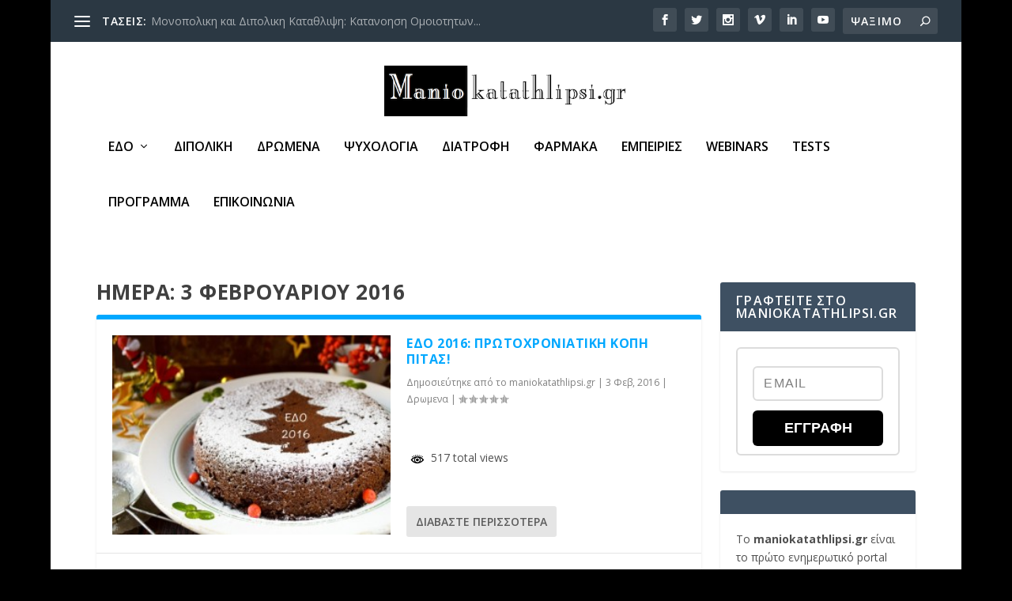

--- FILE ---
content_type: text/html; charset=UTF-8
request_url: https://www.maniokatathlipsi.gr/2016/02/03/
body_size: 22007
content:
<!DOCTYPE html>
<!--[if IE 6]>
<html id="ie6" lang="el">
<![endif]-->
<!--[if IE 7]>
<html id="ie7" lang="el">
<![endif]-->
<!--[if IE 8]>
<html id="ie8" lang="el">
<![endif]-->
<!--[if !(IE 6) | !(IE 7) | !(IE 8)  ]><!-->
<html lang="el">
<!--<![endif]-->
<head>
	<meta charset="UTF-8" />
			
	<meta http-equiv="X-UA-Compatible" content="IE=edge">
	<link rel="pingback" href="https://www.maniokatathlipsi.gr/xmlrpc.php" />

		<!--[if lt IE 9]>
	<script src="https://www.maniokatathlipsi.gr/wp-content/themes/Extra/scripts/ext/html5.js" type="text/javascript"></script>
	<![endif]-->

	<script type="text/javascript">
		document.documentElement.className = 'js';
	</script>

	<link rel="preconnect" href="https://fonts.gstatic.com" crossorigin /><meta name='robots' content='noindex, follow' />
<script type="text/javascript">
			let jqueryParams=[],jQuery=function(r){return jqueryParams=[...jqueryParams,r],jQuery},$=function(r){return jqueryParams=[...jqueryParams,r],$};window.jQuery=jQuery,window.$=jQuery;let customHeadScripts=!1;jQuery.fn=jQuery.prototype={},$.fn=jQuery.prototype={},jQuery.noConflict=function(r){if(window.jQuery)return jQuery=window.jQuery,$=window.jQuery,customHeadScripts=!0,jQuery.noConflict},jQuery.ready=function(r){jqueryParams=[...jqueryParams,r]},$.ready=function(r){jqueryParams=[...jqueryParams,r]},jQuery.load=function(r){jqueryParams=[...jqueryParams,r]},$.load=function(r){jqueryParams=[...jqueryParams,r]},jQuery.fn.ready=function(r){jqueryParams=[...jqueryParams,r]},$.fn.ready=function(r){jqueryParams=[...jqueryParams,r]};</script>
	<!-- This site is optimized with the Yoast SEO plugin v18.5.1 - https://yoast.com/wordpress/plugins/seo/ -->
	<title>03/02/2016 - maniokatathlipsi.gr</title>
	<meta property="og:locale" content="el_GR" />
	<meta property="og:type" content="website" />
	<meta property="og:title" content="03/02/2016 - maniokatathlipsi.gr" />
	<meta property="og:url" content="https://www.maniokatathlipsi.gr/2016/02/03/" />
	<meta property="og:site_name" content="maniokatathlipsi.gr" />
	<meta name="twitter:card" content="summary_large_image" />
	<script type="application/ld+json" class="yoast-schema-graph">{"@context":"https://schema.org","@graph":[{"@type":"WebSite","@id":"https://www.maniokatathlipsi.gr/#website","url":"https://www.maniokatathlipsi.gr/","name":"maniokatathlipsi.gr","description":"Μαθαίνοντας τη Διπολική διαταραχή (Μανιοκατάθλιψη)","potentialAction":[{"@type":"SearchAction","target":{"@type":"EntryPoint","urlTemplate":"https://www.maniokatathlipsi.gr/?s={search_term_string}"},"query-input":"required name=search_term_string"}],"inLanguage":"el"},{"@type":"CollectionPage","@id":"https://www.maniokatathlipsi.gr/2016/02/03/#webpage","url":"https://www.maniokatathlipsi.gr/2016/02/03/","name":"03/02/2016 - maniokatathlipsi.gr","isPartOf":{"@id":"https://www.maniokatathlipsi.gr/#website"},"breadcrumb":{"@id":"https://www.maniokatathlipsi.gr/2016/02/03/#breadcrumb"},"inLanguage":"el","potentialAction":[{"@type":"ReadAction","target":["https://www.maniokatathlipsi.gr/2016/02/03/"]}]},{"@type":"BreadcrumbList","@id":"https://www.maniokatathlipsi.gr/2016/02/03/#breadcrumb","itemListElement":[{"@type":"ListItem","position":1,"name":"Home","item":"https://www.maniokatathlipsi.gr/"},{"@type":"ListItem","position":2,"name":"Archives for 03/02/2016"}]}]}</script>
	<!-- / Yoast SEO plugin. -->


<link rel='dns-prefetch' href='//fonts.googleapis.com' />
<link rel="alternate" type="application/rss+xml" title="Ροή RSS &raquo; maniokatathlipsi.gr" href="https://www.maniokatathlipsi.gr/feed/" />
<link rel="alternate" type="application/rss+xml" title="Ροή Σχολίων &raquo; maniokatathlipsi.gr" href="https://www.maniokatathlipsi.gr/comments/feed/" />
<meta content="Extra v.4.17.0" name="generator"/><link rel='stylesheet' id='wp-block-library-css' href='https://www.maniokatathlipsi.gr/wp-includes/css/dist/block-library/style.min.css?ver=6.4.7' type='text/css' media='all' />
<style id='classic-theme-styles-inline-css' type='text/css'>
/*! This file is auto-generated */
.wp-block-button__link{color:#fff;background-color:#32373c;border-radius:9999px;box-shadow:none;text-decoration:none;padding:calc(.667em + 2px) calc(1.333em + 2px);font-size:1.125em}.wp-block-file__button{background:#32373c;color:#fff;text-decoration:none}
</style>
<style id='global-styles-inline-css' type='text/css'>
body{--wp--preset--color--black: #000000;--wp--preset--color--cyan-bluish-gray: #abb8c3;--wp--preset--color--white: #ffffff;--wp--preset--color--pale-pink: #f78da7;--wp--preset--color--vivid-red: #cf2e2e;--wp--preset--color--luminous-vivid-orange: #ff6900;--wp--preset--color--luminous-vivid-amber: #fcb900;--wp--preset--color--light-green-cyan: #7bdcb5;--wp--preset--color--vivid-green-cyan: #00d084;--wp--preset--color--pale-cyan-blue: #8ed1fc;--wp--preset--color--vivid-cyan-blue: #0693e3;--wp--preset--color--vivid-purple: #9b51e0;--wp--preset--gradient--vivid-cyan-blue-to-vivid-purple: linear-gradient(135deg,rgba(6,147,227,1) 0%,rgb(155,81,224) 100%);--wp--preset--gradient--light-green-cyan-to-vivid-green-cyan: linear-gradient(135deg,rgb(122,220,180) 0%,rgb(0,208,130) 100%);--wp--preset--gradient--luminous-vivid-amber-to-luminous-vivid-orange: linear-gradient(135deg,rgba(252,185,0,1) 0%,rgba(255,105,0,1) 100%);--wp--preset--gradient--luminous-vivid-orange-to-vivid-red: linear-gradient(135deg,rgba(255,105,0,1) 0%,rgb(207,46,46) 100%);--wp--preset--gradient--very-light-gray-to-cyan-bluish-gray: linear-gradient(135deg,rgb(238,238,238) 0%,rgb(169,184,195) 100%);--wp--preset--gradient--cool-to-warm-spectrum: linear-gradient(135deg,rgb(74,234,220) 0%,rgb(151,120,209) 20%,rgb(207,42,186) 40%,rgb(238,44,130) 60%,rgb(251,105,98) 80%,rgb(254,248,76) 100%);--wp--preset--gradient--blush-light-purple: linear-gradient(135deg,rgb(255,206,236) 0%,rgb(152,150,240) 100%);--wp--preset--gradient--blush-bordeaux: linear-gradient(135deg,rgb(254,205,165) 0%,rgb(254,45,45) 50%,rgb(107,0,62) 100%);--wp--preset--gradient--luminous-dusk: linear-gradient(135deg,rgb(255,203,112) 0%,rgb(199,81,192) 50%,rgb(65,88,208) 100%);--wp--preset--gradient--pale-ocean: linear-gradient(135deg,rgb(255,245,203) 0%,rgb(182,227,212) 50%,rgb(51,167,181) 100%);--wp--preset--gradient--electric-grass: linear-gradient(135deg,rgb(202,248,128) 0%,rgb(113,206,126) 100%);--wp--preset--gradient--midnight: linear-gradient(135deg,rgb(2,3,129) 0%,rgb(40,116,252) 100%);--wp--preset--font-size--small: 13px;--wp--preset--font-size--medium: 20px;--wp--preset--font-size--large: 36px;--wp--preset--font-size--x-large: 42px;--wp--preset--spacing--20: 0.44rem;--wp--preset--spacing--30: 0.67rem;--wp--preset--spacing--40: 1rem;--wp--preset--spacing--50: 1.5rem;--wp--preset--spacing--60: 2.25rem;--wp--preset--spacing--70: 3.38rem;--wp--preset--spacing--80: 5.06rem;--wp--preset--shadow--natural: 6px 6px 9px rgba(0, 0, 0, 0.2);--wp--preset--shadow--deep: 12px 12px 50px rgba(0, 0, 0, 0.4);--wp--preset--shadow--sharp: 6px 6px 0px rgba(0, 0, 0, 0.2);--wp--preset--shadow--outlined: 6px 6px 0px -3px rgba(255, 255, 255, 1), 6px 6px rgba(0, 0, 0, 1);--wp--preset--shadow--crisp: 6px 6px 0px rgba(0, 0, 0, 1);}:where(.is-layout-flex){gap: 0.5em;}:where(.is-layout-grid){gap: 0.5em;}body .is-layout-flow > .alignleft{float: left;margin-inline-start: 0;margin-inline-end: 2em;}body .is-layout-flow > .alignright{float: right;margin-inline-start: 2em;margin-inline-end: 0;}body .is-layout-flow > .aligncenter{margin-left: auto !important;margin-right: auto !important;}body .is-layout-constrained > .alignleft{float: left;margin-inline-start: 0;margin-inline-end: 2em;}body .is-layout-constrained > .alignright{float: right;margin-inline-start: 2em;margin-inline-end: 0;}body .is-layout-constrained > .aligncenter{margin-left: auto !important;margin-right: auto !important;}body .is-layout-constrained > :where(:not(.alignleft):not(.alignright):not(.alignfull)){max-width: var(--wp--style--global--content-size);margin-left: auto !important;margin-right: auto !important;}body .is-layout-constrained > .alignwide{max-width: var(--wp--style--global--wide-size);}body .is-layout-flex{display: flex;}body .is-layout-flex{flex-wrap: wrap;align-items: center;}body .is-layout-flex > *{margin: 0;}body .is-layout-grid{display: grid;}body .is-layout-grid > *{margin: 0;}:where(.wp-block-columns.is-layout-flex){gap: 2em;}:where(.wp-block-columns.is-layout-grid){gap: 2em;}:where(.wp-block-post-template.is-layout-flex){gap: 1.25em;}:where(.wp-block-post-template.is-layout-grid){gap: 1.25em;}.has-black-color{color: var(--wp--preset--color--black) !important;}.has-cyan-bluish-gray-color{color: var(--wp--preset--color--cyan-bluish-gray) !important;}.has-white-color{color: var(--wp--preset--color--white) !important;}.has-pale-pink-color{color: var(--wp--preset--color--pale-pink) !important;}.has-vivid-red-color{color: var(--wp--preset--color--vivid-red) !important;}.has-luminous-vivid-orange-color{color: var(--wp--preset--color--luminous-vivid-orange) !important;}.has-luminous-vivid-amber-color{color: var(--wp--preset--color--luminous-vivid-amber) !important;}.has-light-green-cyan-color{color: var(--wp--preset--color--light-green-cyan) !important;}.has-vivid-green-cyan-color{color: var(--wp--preset--color--vivid-green-cyan) !important;}.has-pale-cyan-blue-color{color: var(--wp--preset--color--pale-cyan-blue) !important;}.has-vivid-cyan-blue-color{color: var(--wp--preset--color--vivid-cyan-blue) !important;}.has-vivid-purple-color{color: var(--wp--preset--color--vivid-purple) !important;}.has-black-background-color{background-color: var(--wp--preset--color--black) !important;}.has-cyan-bluish-gray-background-color{background-color: var(--wp--preset--color--cyan-bluish-gray) !important;}.has-white-background-color{background-color: var(--wp--preset--color--white) !important;}.has-pale-pink-background-color{background-color: var(--wp--preset--color--pale-pink) !important;}.has-vivid-red-background-color{background-color: var(--wp--preset--color--vivid-red) !important;}.has-luminous-vivid-orange-background-color{background-color: var(--wp--preset--color--luminous-vivid-orange) !important;}.has-luminous-vivid-amber-background-color{background-color: var(--wp--preset--color--luminous-vivid-amber) !important;}.has-light-green-cyan-background-color{background-color: var(--wp--preset--color--light-green-cyan) !important;}.has-vivid-green-cyan-background-color{background-color: var(--wp--preset--color--vivid-green-cyan) !important;}.has-pale-cyan-blue-background-color{background-color: var(--wp--preset--color--pale-cyan-blue) !important;}.has-vivid-cyan-blue-background-color{background-color: var(--wp--preset--color--vivid-cyan-blue) !important;}.has-vivid-purple-background-color{background-color: var(--wp--preset--color--vivid-purple) !important;}.has-black-border-color{border-color: var(--wp--preset--color--black) !important;}.has-cyan-bluish-gray-border-color{border-color: var(--wp--preset--color--cyan-bluish-gray) !important;}.has-white-border-color{border-color: var(--wp--preset--color--white) !important;}.has-pale-pink-border-color{border-color: var(--wp--preset--color--pale-pink) !important;}.has-vivid-red-border-color{border-color: var(--wp--preset--color--vivid-red) !important;}.has-luminous-vivid-orange-border-color{border-color: var(--wp--preset--color--luminous-vivid-orange) !important;}.has-luminous-vivid-amber-border-color{border-color: var(--wp--preset--color--luminous-vivid-amber) !important;}.has-light-green-cyan-border-color{border-color: var(--wp--preset--color--light-green-cyan) !important;}.has-vivid-green-cyan-border-color{border-color: var(--wp--preset--color--vivid-green-cyan) !important;}.has-pale-cyan-blue-border-color{border-color: var(--wp--preset--color--pale-cyan-blue) !important;}.has-vivid-cyan-blue-border-color{border-color: var(--wp--preset--color--vivid-cyan-blue) !important;}.has-vivid-purple-border-color{border-color: var(--wp--preset--color--vivid-purple) !important;}.has-vivid-cyan-blue-to-vivid-purple-gradient-background{background: var(--wp--preset--gradient--vivid-cyan-blue-to-vivid-purple) !important;}.has-light-green-cyan-to-vivid-green-cyan-gradient-background{background: var(--wp--preset--gradient--light-green-cyan-to-vivid-green-cyan) !important;}.has-luminous-vivid-amber-to-luminous-vivid-orange-gradient-background{background: var(--wp--preset--gradient--luminous-vivid-amber-to-luminous-vivid-orange) !important;}.has-luminous-vivid-orange-to-vivid-red-gradient-background{background: var(--wp--preset--gradient--luminous-vivid-orange-to-vivid-red) !important;}.has-very-light-gray-to-cyan-bluish-gray-gradient-background{background: var(--wp--preset--gradient--very-light-gray-to-cyan-bluish-gray) !important;}.has-cool-to-warm-spectrum-gradient-background{background: var(--wp--preset--gradient--cool-to-warm-spectrum) !important;}.has-blush-light-purple-gradient-background{background: var(--wp--preset--gradient--blush-light-purple) !important;}.has-blush-bordeaux-gradient-background{background: var(--wp--preset--gradient--blush-bordeaux) !important;}.has-luminous-dusk-gradient-background{background: var(--wp--preset--gradient--luminous-dusk) !important;}.has-pale-ocean-gradient-background{background: var(--wp--preset--gradient--pale-ocean) !important;}.has-electric-grass-gradient-background{background: var(--wp--preset--gradient--electric-grass) !important;}.has-midnight-gradient-background{background: var(--wp--preset--gradient--midnight) !important;}.has-small-font-size{font-size: var(--wp--preset--font-size--small) !important;}.has-medium-font-size{font-size: var(--wp--preset--font-size--medium) !important;}.has-large-font-size{font-size: var(--wp--preset--font-size--large) !important;}.has-x-large-font-size{font-size: var(--wp--preset--font-size--x-large) !important;}
.wp-block-navigation a:where(:not(.wp-element-button)){color: inherit;}
:where(.wp-block-post-template.is-layout-flex){gap: 1.25em;}:where(.wp-block-post-template.is-layout-grid){gap: 1.25em;}
:where(.wp-block-columns.is-layout-flex){gap: 2em;}:where(.wp-block-columns.is-layout-grid){gap: 2em;}
.wp-block-pullquote{font-size: 1.5em;line-height: 1.6;}
</style>
<link rel='stylesheet' id='contact-form-7-css' href='https://www.maniokatathlipsi.gr/wp-content/plugins/contact-form-7/includes/css/styles.css?ver=5.5.6' type='text/css' media='all' />
<link rel='stylesheet' id='a3-pvc-style-css' href='https://www.maniokatathlipsi.gr/wp-content/plugins/page-views-count/assets/css/style.min.css?ver=2.5.3' type='text/css' media='all' />
<link rel='stylesheet' id='ppress-frontend-css' href='https://www.maniokatathlipsi.gr/wp-content/plugins/wp-user-avatar/assets/css/frontend.min.css?ver=4.15.22' type='text/css' media='all' />
<link rel='stylesheet' id='ppress-flatpickr-css' href='https://www.maniokatathlipsi.gr/wp-content/plugins/wp-user-avatar/assets/flatpickr/flatpickr.min.css?ver=4.15.22' type='text/css' media='all' />
<link rel='stylesheet' id='ppress-select2-css' href='https://www.maniokatathlipsi.gr/wp-content/plugins/wp-user-avatar/assets/select2/select2.min.css?ver=6.4.7' type='text/css' media='all' />
<link rel='stylesheet' id='extra-fonts-css' href='https://fonts.googleapis.com/css?family=Open+Sans:300italic,400italic,600italic,700italic,800italic,400,300,600,700,800&#038;subset=latin,latin-ext' type='text/css' media='all' />
<link rel='stylesheet' id='extra-style-css' href='https://www.maniokatathlipsi.gr/wp-content/themes/Extra/style.min.css?ver=4.17.0' type='text/css' media='all' />
<style id='extra-dynamic-critical-inline-css' type='text/css'>
@font-face{font-family:ETmodules;font-display:block;src:url(//www.maniokatathlipsi.gr/wp-content/themes/Extra/core/admin/fonts/modules/base/modules.eot);src:url(//www.maniokatathlipsi.gr/wp-content/themes/Extra/core/admin/fonts/modules/base/modules.eot?#iefix) format("embedded-opentype"),url(//www.maniokatathlipsi.gr/wp-content/themes/Extra/core/admin/fonts/modules/base/modules.ttf) format("truetype"),url(//www.maniokatathlipsi.gr/wp-content/themes/Extra/core/admin/fonts/modules/base/modules.woff) format("woff"),url(//www.maniokatathlipsi.gr/wp-content/themes/Extra/core/admin/fonts/modules/base/modules.svg#ETmodules) format("svg");font-weight:400;font-style:normal}
.et_audio_content,.et_link_content,.et_quote_content{background-color:#2ea3f2}.et_pb_post .et-pb-controllers a{margin-bottom:10px}.format-gallery .et-pb-controllers{bottom:0}.et_pb_blog_grid .et_audio_content{margin-bottom:19px}.et_pb_row .et_pb_blog_grid .et_pb_post .et_pb_slide{min-height:180px}.et_audio_content .wp-block-audio{margin:0;padding:0}.et_audio_content h2{line-height:44px}.et_pb_column_1_2 .et_audio_content h2,.et_pb_column_1_3 .et_audio_content h2,.et_pb_column_1_4 .et_audio_content h2,.et_pb_column_1_5 .et_audio_content h2,.et_pb_column_1_6 .et_audio_content h2,.et_pb_column_2_5 .et_audio_content h2,.et_pb_column_3_5 .et_audio_content h2,.et_pb_column_3_8 .et_audio_content h2{margin-bottom:9px;margin-top:0}.et_pb_column_1_2 .et_audio_content,.et_pb_column_3_5 .et_audio_content{padding:35px 40px}.et_pb_column_1_2 .et_audio_content h2,.et_pb_column_3_5 .et_audio_content h2{line-height:32px}.et_pb_column_1_3 .et_audio_content,.et_pb_column_1_4 .et_audio_content,.et_pb_column_1_5 .et_audio_content,.et_pb_column_1_6 .et_audio_content,.et_pb_column_2_5 .et_audio_content,.et_pb_column_3_8 .et_audio_content{padding:35px 20px}.et_pb_column_1_3 .et_audio_content h2,.et_pb_column_1_4 .et_audio_content h2,.et_pb_column_1_5 .et_audio_content h2,.et_pb_column_1_6 .et_audio_content h2,.et_pb_column_2_5 .et_audio_content h2,.et_pb_column_3_8 .et_audio_content h2{font-size:18px;line-height:26px}article.et_pb_has_overlay .et_pb_blog_image_container{position:relative}.et_pb_post>.et_main_video_container{position:relative;margin-bottom:30px}.et_pb_post .et_pb_video_overlay .et_pb_video_play{color:#fff}.et_pb_post .et_pb_video_overlay_hover:hover{background:rgba(0,0,0,.6)}.et_audio_content,.et_link_content,.et_quote_content{text-align:center;word-wrap:break-word;position:relative;padding:50px 60px}.et_audio_content h2,.et_link_content a.et_link_main_url,.et_link_content h2,.et_quote_content blockquote cite,.et_quote_content blockquote p{color:#fff!important}.et_quote_main_link{position:absolute;text-indent:-9999px;width:100%;height:100%;display:block;top:0;left:0}.et_quote_content blockquote{padding:0;margin:0;border:none}.et_audio_content h2,.et_link_content h2,.et_quote_content blockquote p{margin-top:0}.et_audio_content h2{margin-bottom:20px}.et_audio_content h2,.et_link_content h2,.et_quote_content blockquote p{line-height:44px}.et_link_content a.et_link_main_url,.et_quote_content blockquote cite{font-size:18px;font-weight:200}.et_quote_content blockquote cite{font-style:normal}.et_pb_column_2_3 .et_quote_content{padding:50px 42px 45px}.et_pb_column_2_3 .et_audio_content,.et_pb_column_2_3 .et_link_content{padding:40px 40px 45px}.et_pb_column_1_2 .et_audio_content,.et_pb_column_1_2 .et_link_content,.et_pb_column_1_2 .et_quote_content,.et_pb_column_3_5 .et_audio_content,.et_pb_column_3_5 .et_link_content,.et_pb_column_3_5 .et_quote_content{padding:35px 40px}.et_pb_column_1_2 .et_quote_content blockquote p,.et_pb_column_3_5 .et_quote_content blockquote p{font-size:26px;line-height:32px}.et_pb_column_1_2 .et_audio_content h2,.et_pb_column_1_2 .et_link_content h2,.et_pb_column_3_5 .et_audio_content h2,.et_pb_column_3_5 .et_link_content h2{line-height:32px}.et_pb_column_1_2 .et_link_content a.et_link_main_url,.et_pb_column_1_2 .et_quote_content blockquote cite,.et_pb_column_3_5 .et_link_content a.et_link_main_url,.et_pb_column_3_5 .et_quote_content blockquote cite{font-size:14px}.et_pb_column_1_3 .et_quote_content,.et_pb_column_1_4 .et_quote_content,.et_pb_column_1_5 .et_quote_content,.et_pb_column_1_6 .et_quote_content,.et_pb_column_2_5 .et_quote_content,.et_pb_column_3_8 .et_quote_content{padding:35px 30px 32px}.et_pb_column_1_3 .et_audio_content,.et_pb_column_1_3 .et_link_content,.et_pb_column_1_4 .et_audio_content,.et_pb_column_1_4 .et_link_content,.et_pb_column_1_5 .et_audio_content,.et_pb_column_1_5 .et_link_content,.et_pb_column_1_6 .et_audio_content,.et_pb_column_1_6 .et_link_content,.et_pb_column_2_5 .et_audio_content,.et_pb_column_2_5 .et_link_content,.et_pb_column_3_8 .et_audio_content,.et_pb_column_3_8 .et_link_content{padding:35px 20px}.et_pb_column_1_3 .et_audio_content h2,.et_pb_column_1_3 .et_link_content h2,.et_pb_column_1_3 .et_quote_content blockquote p,.et_pb_column_1_4 .et_audio_content h2,.et_pb_column_1_4 .et_link_content h2,.et_pb_column_1_4 .et_quote_content blockquote p,.et_pb_column_1_5 .et_audio_content h2,.et_pb_column_1_5 .et_link_content h2,.et_pb_column_1_5 .et_quote_content blockquote p,.et_pb_column_1_6 .et_audio_content h2,.et_pb_column_1_6 .et_link_content h2,.et_pb_column_1_6 .et_quote_content blockquote p,.et_pb_column_2_5 .et_audio_content h2,.et_pb_column_2_5 .et_link_content h2,.et_pb_column_2_5 .et_quote_content blockquote p,.et_pb_column_3_8 .et_audio_content h2,.et_pb_column_3_8 .et_link_content h2,.et_pb_column_3_8 .et_quote_content blockquote p{font-size:18px;line-height:26px}.et_pb_column_1_3 .et_link_content a.et_link_main_url,.et_pb_column_1_3 .et_quote_content blockquote cite,.et_pb_column_1_4 .et_link_content a.et_link_main_url,.et_pb_column_1_4 .et_quote_content blockquote cite,.et_pb_column_1_5 .et_link_content a.et_link_main_url,.et_pb_column_1_5 .et_quote_content blockquote cite,.et_pb_column_1_6 .et_link_content a.et_link_main_url,.et_pb_column_1_6 .et_quote_content blockquote cite,.et_pb_column_2_5 .et_link_content a.et_link_main_url,.et_pb_column_2_5 .et_quote_content blockquote cite,.et_pb_column_3_8 .et_link_content a.et_link_main_url,.et_pb_column_3_8 .et_quote_content blockquote cite{font-size:14px}.et_pb_post .et_pb_gallery_post_type .et_pb_slide{min-height:500px;background-size:cover!important;background-position:top}.format-gallery .et_pb_slider.gallery-not-found .et_pb_slide{box-shadow:inset 0 0 10px rgba(0,0,0,.1)}.format-gallery .et_pb_slider:hover .et-pb-arrow-prev{left:0}.format-gallery .et_pb_slider:hover .et-pb-arrow-next{right:0}.et_pb_post>.et_pb_slider{margin-bottom:30px}.et_pb_column_3_4 .et_pb_post .et_pb_slide{min-height:442px}.et_pb_column_2_3 .et_pb_post .et_pb_slide{min-height:390px}.et_pb_column_1_2 .et_pb_post .et_pb_slide,.et_pb_column_3_5 .et_pb_post .et_pb_slide{min-height:284px}.et_pb_column_1_3 .et_pb_post .et_pb_slide,.et_pb_column_2_5 .et_pb_post .et_pb_slide,.et_pb_column_3_8 .et_pb_post .et_pb_slide{min-height:180px}.et_pb_column_1_4 .et_pb_post .et_pb_slide,.et_pb_column_1_5 .et_pb_post .et_pb_slide,.et_pb_column_1_6 .et_pb_post .et_pb_slide{min-height:125px}.et_pb_portfolio.et_pb_section_parallax .pagination,.et_pb_portfolio.et_pb_section_video .pagination,.et_pb_portfolio_grid.et_pb_section_parallax .pagination,.et_pb_portfolio_grid.et_pb_section_video .pagination{position:relative}.et_pb_bg_layout_light .et_pb_post .post-meta,.et_pb_bg_layout_light .et_pb_post .post-meta a,.et_pb_bg_layout_light .et_pb_post p{color:#666}.et_pb_bg_layout_dark .et_pb_post .post-meta,.et_pb_bg_layout_dark .et_pb_post .post-meta a,.et_pb_bg_layout_dark .et_pb_post p{color:inherit}.et_pb_text_color_dark .et_audio_content h2,.et_pb_text_color_dark .et_link_content a.et_link_main_url,.et_pb_text_color_dark .et_link_content h2,.et_pb_text_color_dark .et_quote_content blockquote cite,.et_pb_text_color_dark .et_quote_content blockquote p{color:#666!important}.et_pb_text_color_dark.et_audio_content h2,.et_pb_text_color_dark.et_link_content a.et_link_main_url,.et_pb_text_color_dark.et_link_content h2,.et_pb_text_color_dark.et_quote_content blockquote cite,.et_pb_text_color_dark.et_quote_content blockquote p{color:#bbb!important}.et_pb_text_color_dark.et_audio_content,.et_pb_text_color_dark.et_link_content,.et_pb_text_color_dark.et_quote_content{background-color:#e8e8e8}@media (min-width:981px) and (max-width:1100px){.et_quote_content{padding:50px 70px 45px}.et_pb_column_2_3 .et_quote_content{padding:50px 50px 45px}.et_pb_column_1_2 .et_quote_content,.et_pb_column_3_5 .et_quote_content{padding:35px 47px 30px}.et_pb_column_1_3 .et_quote_content,.et_pb_column_1_4 .et_quote_content,.et_pb_column_1_5 .et_quote_content,.et_pb_column_1_6 .et_quote_content,.et_pb_column_2_5 .et_quote_content,.et_pb_column_3_8 .et_quote_content{padding:35px 25px 32px}.et_pb_column_4_4 .et_pb_post .et_pb_slide{min-height:534px}.et_pb_column_3_4 .et_pb_post .et_pb_slide{min-height:392px}.et_pb_column_2_3 .et_pb_post .et_pb_slide{min-height:345px}.et_pb_column_1_2 .et_pb_post .et_pb_slide,.et_pb_column_3_5 .et_pb_post .et_pb_slide{min-height:250px}.et_pb_column_1_3 .et_pb_post .et_pb_slide,.et_pb_column_2_5 .et_pb_post .et_pb_slide,.et_pb_column_3_8 .et_pb_post .et_pb_slide{min-height:155px}.et_pb_column_1_4 .et_pb_post .et_pb_slide,.et_pb_column_1_5 .et_pb_post .et_pb_slide,.et_pb_column_1_6 .et_pb_post .et_pb_slide{min-height:108px}}@media (max-width:980px){.et_pb_bg_layout_dark_tablet .et_audio_content h2{color:#fff!important}.et_pb_text_color_dark_tablet.et_audio_content h2{color:#bbb!important}.et_pb_text_color_dark_tablet.et_audio_content{background-color:#e8e8e8}.et_pb_bg_layout_dark_tablet .et_audio_content h2,.et_pb_bg_layout_dark_tablet .et_link_content a.et_link_main_url,.et_pb_bg_layout_dark_tablet .et_link_content h2,.et_pb_bg_layout_dark_tablet .et_quote_content blockquote cite,.et_pb_bg_layout_dark_tablet .et_quote_content blockquote p{color:#fff!important}.et_pb_text_color_dark_tablet .et_audio_content h2,.et_pb_text_color_dark_tablet .et_link_content a.et_link_main_url,.et_pb_text_color_dark_tablet .et_link_content h2,.et_pb_text_color_dark_tablet .et_quote_content blockquote cite,.et_pb_text_color_dark_tablet .et_quote_content blockquote p{color:#666!important}.et_pb_text_color_dark_tablet.et_audio_content h2,.et_pb_text_color_dark_tablet.et_link_content a.et_link_main_url,.et_pb_text_color_dark_tablet.et_link_content h2,.et_pb_text_color_dark_tablet.et_quote_content blockquote cite,.et_pb_text_color_dark_tablet.et_quote_content blockquote p{color:#bbb!important}.et_pb_text_color_dark_tablet.et_audio_content,.et_pb_text_color_dark_tablet.et_link_content,.et_pb_text_color_dark_tablet.et_quote_content{background-color:#e8e8e8}}@media (min-width:768px) and (max-width:980px){.et_audio_content h2{font-size:26px!important;line-height:44px!important;margin-bottom:24px!important}.et_pb_post>.et_pb_gallery_post_type>.et_pb_slides>.et_pb_slide{min-height:384px!important}.et_quote_content{padding:50px 43px 45px!important}.et_quote_content blockquote p{font-size:26px!important;line-height:44px!important}.et_quote_content blockquote cite{font-size:18px!important}.et_link_content{padding:40px 40px 45px}.et_link_content h2{font-size:26px!important;line-height:44px!important}.et_link_content a.et_link_main_url{font-size:18px!important}}@media (max-width:767px){.et_audio_content h2,.et_link_content h2,.et_quote_content,.et_quote_content blockquote p{font-size:20px!important;line-height:26px!important}.et_audio_content,.et_link_content{padding:35px 20px!important}.et_audio_content h2{margin-bottom:9px!important}.et_pb_bg_layout_dark_phone .et_audio_content h2{color:#fff!important}.et_pb_text_color_dark_phone.et_audio_content{background-color:#e8e8e8}.et_link_content a.et_link_main_url,.et_quote_content blockquote cite{font-size:14px!important}.format-gallery .et-pb-controllers{height:auto}.et_pb_post>.et_pb_gallery_post_type>.et_pb_slides>.et_pb_slide{min-height:222px!important}.et_pb_bg_layout_dark_phone .et_audio_content h2,.et_pb_bg_layout_dark_phone .et_link_content a.et_link_main_url,.et_pb_bg_layout_dark_phone .et_link_content h2,.et_pb_bg_layout_dark_phone .et_quote_content blockquote cite,.et_pb_bg_layout_dark_phone .et_quote_content blockquote p{color:#fff!important}.et_pb_text_color_dark_phone .et_audio_content h2,.et_pb_text_color_dark_phone .et_link_content a.et_link_main_url,.et_pb_text_color_dark_phone .et_link_content h2,.et_pb_text_color_dark_phone .et_quote_content blockquote cite,.et_pb_text_color_dark_phone .et_quote_content blockquote p{color:#666!important}.et_pb_text_color_dark_phone.et_audio_content h2,.et_pb_text_color_dark_phone.et_link_content a.et_link_main_url,.et_pb_text_color_dark_phone.et_link_content h2,.et_pb_text_color_dark_phone.et_quote_content blockquote cite,.et_pb_text_color_dark_phone.et_quote_content blockquote p{color:#bbb!important}.et_pb_text_color_dark_phone.et_audio_content,.et_pb_text_color_dark_phone.et_link_content,.et_pb_text_color_dark_phone.et_quote_content{background-color:#e8e8e8}}@media (max-width:479px){.et_pb_column_1_2 .et_pb_carousel_item .et_pb_video_play,.et_pb_column_1_3 .et_pb_carousel_item .et_pb_video_play,.et_pb_column_2_3 .et_pb_carousel_item .et_pb_video_play,.et_pb_column_2_5 .et_pb_carousel_item .et_pb_video_play,.et_pb_column_3_5 .et_pb_carousel_item .et_pb_video_play,.et_pb_column_3_8 .et_pb_carousel_item .et_pb_video_play{font-size:1.5rem;line-height:1.5rem;margin-left:-.75rem;margin-top:-.75rem}.et_audio_content,.et_quote_content{padding:35px 20px!important}.et_pb_post>.et_pb_gallery_post_type>.et_pb_slides>.et_pb_slide{min-height:156px!important}}.et_full_width_page .et_gallery_item{float:left;width:20.875%;margin:0 5.5% 5.5% 0}.et_full_width_page .et_gallery_item:nth-child(3n){margin-right:5.5%}.et_full_width_page .et_gallery_item:nth-child(3n+1){clear:none}.et_full_width_page .et_gallery_item:nth-child(4n){margin-right:0}.et_full_width_page .et_gallery_item:nth-child(4n+1){clear:both}
.et_pb_slider{position:relative;overflow:hidden}.et_pb_slide{padding:0 6%;background-size:cover;background-position:50%;background-repeat:no-repeat}.et_pb_slider .et_pb_slide{display:none;float:left;margin-right:-100%;position:relative;width:100%;text-align:center;list-style:none!important;background-position:50%;background-size:100%;background-size:cover}.et_pb_slider .et_pb_slide:first-child{display:list-item}.et-pb-controllers{position:absolute;bottom:20px;left:0;width:100%;text-align:center;z-index:10}.et-pb-controllers a{display:inline-block;background-color:hsla(0,0%,100%,.5);text-indent:-9999px;border-radius:7px;width:7px;height:7px;margin-right:10px;padding:0;opacity:.5}.et-pb-controllers .et-pb-active-control{opacity:1}.et-pb-controllers a:last-child{margin-right:0}.et-pb-controllers .et-pb-active-control{background-color:#fff}.et_pb_slides .et_pb_temp_slide{display:block}.et_pb_slides:after{content:"";display:block;clear:both;visibility:hidden;line-height:0;height:0;width:0}@media (max-width:980px){.et_pb_bg_layout_light_tablet .et-pb-controllers .et-pb-active-control{background-color:#333}.et_pb_bg_layout_light_tablet .et-pb-controllers a{background-color:rgba(0,0,0,.3)}.et_pb_bg_layout_light_tablet .et_pb_slide_content{color:#333}.et_pb_bg_layout_dark_tablet .et_pb_slide_description{text-shadow:0 1px 3px rgba(0,0,0,.3)}.et_pb_bg_layout_dark_tablet .et_pb_slide_content{color:#fff}.et_pb_bg_layout_dark_tablet .et-pb-controllers .et-pb-active-control{background-color:#fff}.et_pb_bg_layout_dark_tablet .et-pb-controllers a{background-color:hsla(0,0%,100%,.5)}}@media (max-width:767px){.et-pb-controllers{position:absolute;bottom:5%;left:0;width:100%;text-align:center;z-index:10;height:14px}.et_transparent_nav .et_pb_section:first-child .et-pb-controllers{bottom:18px}.et_pb_bg_layout_light_phone.et_pb_slider_with_overlay .et_pb_slide_overlay_container,.et_pb_bg_layout_light_phone.et_pb_slider_with_text_overlay .et_pb_text_overlay_wrapper{background-color:hsla(0,0%,100%,.9)}.et_pb_bg_layout_light_phone .et-pb-controllers .et-pb-active-control{background-color:#333}.et_pb_bg_layout_dark_phone.et_pb_slider_with_overlay .et_pb_slide_overlay_container,.et_pb_bg_layout_dark_phone.et_pb_slider_with_text_overlay .et_pb_text_overlay_wrapper,.et_pb_bg_layout_light_phone .et-pb-controllers a{background-color:rgba(0,0,0,.3)}.et_pb_bg_layout_dark_phone .et-pb-controllers .et-pb-active-control{background-color:#fff}.et_pb_bg_layout_dark_phone .et-pb-controllers a{background-color:hsla(0,0%,100%,.5)}}.et_mobile_device .et_pb_slider_parallax .et_pb_slide,.et_mobile_device .et_pb_slides .et_parallax_bg.et_pb_parallax_css{background-attachment:scroll}
.et-pb-arrow-next,.et-pb-arrow-prev{position:absolute;top:50%;z-index:100;font-size:48px;color:#fff;margin-top:-24px;transition:all .2s ease-in-out;opacity:0}.et_pb_bg_layout_light .et-pb-arrow-next,.et_pb_bg_layout_light .et-pb-arrow-prev{color:#333}.et_pb_slider:hover .et-pb-arrow-prev{left:22px;opacity:1}.et_pb_slider:hover .et-pb-arrow-next{right:22px;opacity:1}.et_pb_bg_layout_light .et-pb-controllers .et-pb-active-control{background-color:#333}.et_pb_bg_layout_light .et-pb-controllers a{background-color:rgba(0,0,0,.3)}.et-pb-arrow-next:hover,.et-pb-arrow-prev:hover{text-decoration:none}.et-pb-arrow-next span,.et-pb-arrow-prev span{display:none}.et-pb-arrow-prev{left:-22px}.et-pb-arrow-next{right:-22px}.et-pb-arrow-prev:before{content:"4"}.et-pb-arrow-next:before{content:"5"}.format-gallery .et-pb-arrow-next,.format-gallery .et-pb-arrow-prev{color:#fff}.et_pb_column_1_3 .et_pb_slider:hover .et-pb-arrow-prev,.et_pb_column_1_4 .et_pb_slider:hover .et-pb-arrow-prev,.et_pb_column_1_5 .et_pb_slider:hover .et-pb-arrow-prev,.et_pb_column_1_6 .et_pb_slider:hover .et-pb-arrow-prev,.et_pb_column_2_5 .et_pb_slider:hover .et-pb-arrow-prev{left:0}.et_pb_column_1_3 .et_pb_slider:hover .et-pb-arrow-next,.et_pb_column_1_4 .et_pb_slider:hover .et-pb-arrow-prev,.et_pb_column_1_5 .et_pb_slider:hover .et-pb-arrow-prev,.et_pb_column_1_6 .et_pb_slider:hover .et-pb-arrow-prev,.et_pb_column_2_5 .et_pb_slider:hover .et-pb-arrow-next{right:0}.et_pb_column_1_4 .et_pb_slider .et_pb_slide,.et_pb_column_1_5 .et_pb_slider .et_pb_slide,.et_pb_column_1_6 .et_pb_slider .et_pb_slide{min-height:170px}.et_pb_column_1_4 .et_pb_slider:hover .et-pb-arrow-next,.et_pb_column_1_5 .et_pb_slider:hover .et-pb-arrow-next,.et_pb_column_1_6 .et_pb_slider:hover .et-pb-arrow-next{right:0}@media (max-width:980px){.et_pb_bg_layout_light_tablet .et-pb-arrow-next,.et_pb_bg_layout_light_tablet .et-pb-arrow-prev{color:#333}.et_pb_bg_layout_dark_tablet .et-pb-arrow-next,.et_pb_bg_layout_dark_tablet .et-pb-arrow-prev{color:#fff}}@media (max-width:767px){.et_pb_slider:hover .et-pb-arrow-prev{left:0;opacity:1}.et_pb_slider:hover .et-pb-arrow-next{right:0;opacity:1}.et_pb_bg_layout_light_phone .et-pb-arrow-next,.et_pb_bg_layout_light_phone .et-pb-arrow-prev{color:#333}.et_pb_bg_layout_dark_phone .et-pb-arrow-next,.et_pb_bg_layout_dark_phone .et-pb-arrow-prev{color:#fff}}.et_mobile_device .et-pb-arrow-prev{left:22px;opacity:1}.et_mobile_device .et-pb-arrow-next{right:22px;opacity:1}@media (max-width:767px){.et_mobile_device .et-pb-arrow-prev{left:0;opacity:1}.et_mobile_device .et-pb-arrow-next{right:0;opacity:1}}
.et_overlay{z-index:-1;position:absolute;top:0;left:0;display:block;width:100%;height:100%;background:hsla(0,0%,100%,.9);opacity:0;pointer-events:none;transition:all .3s;border:1px solid #e5e5e5;box-sizing:border-box;-webkit-backface-visibility:hidden;backface-visibility:hidden;-webkit-font-smoothing:antialiased}.et_overlay:before{color:#2ea3f2;content:"\E050";position:absolute;top:50%;left:50%;transform:translate(-50%,-50%);font-size:32px;transition:all .4s}.et_portfolio_image,.et_shop_image{position:relative;display:block}.et_pb_has_overlay:not(.et_pb_image):hover .et_overlay,.et_portfolio_image:hover .et_overlay,.et_shop_image:hover .et_overlay{z-index:3;opacity:1}#ie7 .et_overlay,#ie8 .et_overlay{display:none}.et_pb_module.et_pb_has_overlay{position:relative}.et_pb_module.et_pb_has_overlay .et_overlay,article.et_pb_has_overlay{border:none}
.et_pb_blog_grid .et_audio_container .mejs-container .mejs-controls .mejs-time span{font-size:14px}.et_audio_container .mejs-container{width:auto!important;min-width:unset!important;height:auto!important}.et_audio_container .mejs-container,.et_audio_container .mejs-container .mejs-controls,.et_audio_container .mejs-embed,.et_audio_container .mejs-embed body{background:none;height:auto}.et_audio_container .mejs-controls .mejs-time-rail .mejs-time-loaded,.et_audio_container .mejs-time.mejs-currenttime-container{display:none!important}.et_audio_container .mejs-time{display:block!important;padding:0;margin-left:10px;margin-right:90px;line-height:inherit}.et_audio_container .mejs-android .mejs-time,.et_audio_container .mejs-ios .mejs-time,.et_audio_container .mejs-ipad .mejs-time,.et_audio_container .mejs-iphone .mejs-time{margin-right:0}.et_audio_container .mejs-controls .mejs-horizontal-volume-slider .mejs-horizontal-volume-total,.et_audio_container .mejs-controls .mejs-time-rail .mejs-time-total{background:hsla(0,0%,100%,.5);border-radius:5px;height:4px;margin:8px 0 0;top:0;right:0;left:auto}.et_audio_container .mejs-controls>div{height:20px!important}.et_audio_container .mejs-controls div.mejs-time-rail{padding-top:0;position:relative;display:block!important;margin-left:42px;margin-right:0}.et_audio_container span.mejs-time-total.mejs-time-slider{display:block!important;position:relative!important;max-width:100%;min-width:unset!important}.et_audio_container .mejs-button.mejs-volume-button{width:auto;height:auto;margin-left:auto;position:absolute;right:59px;bottom:-2px}.et_audio_container .mejs-controls .mejs-horizontal-volume-slider .mejs-horizontal-volume-current,.et_audio_container .mejs-controls .mejs-time-rail .mejs-time-current{background:#fff;height:4px;border-radius:5px}.et_audio_container .mejs-controls .mejs-horizontal-volume-slider .mejs-horizontal-volume-handle,.et_audio_container .mejs-controls .mejs-time-rail .mejs-time-handle{display:block;border:none;width:10px}.et_audio_container .mejs-time-rail .mejs-time-handle-content{border-radius:100%;transform:scale(1)}.et_audio_container .mejs-time-rail .mejs-time-hovered{height:4px}.et_audio_container .mejs-controls .mejs-horizontal-volume-slider .mejs-horizontal-volume-handle{background:#fff;border-radius:5px;height:10px;position:absolute;top:-3px}.et_audio_container .mejs-container .mejs-controls .mejs-time span{font-size:18px}.et_audio_container .mejs-controls a.mejs-horizontal-volume-slider{display:block!important;height:19px;margin-left:5px;position:absolute;right:0;bottom:0}.et_audio_container .mejs-controls div.mejs-horizontal-volume-slider{height:4px}.et_audio_container .mejs-playpause-button button,.et_audio_container .mejs-volume-button button{background:none!important;margin:0!important;width:auto!important;height:auto!important;position:relative!important;z-index:99}.et_audio_container .mejs-playpause-button button:before{content:"E"!important;font-size:32px;left:0;top:-8px}.et_audio_container .mejs-playpause-button button:before,.et_audio_container .mejs-volume-button button:before{color:#fff}.et_audio_container .mejs-playpause-button{margin-top:-7px!important;width:auto!important;height:auto!important;position:absolute}.et_audio_container .mejs-controls .mejs-button button:focus{outline:none}.et_audio_container .mejs-playpause-button.mejs-pause button:before{content:"`"!important}.et_audio_container .mejs-volume-button button:before{content:"\E068";font-size:18px}.et_pb_text_color_dark .et_audio_container .mejs-controls .mejs-horizontal-volume-slider .mejs-horizontal-volume-total,.et_pb_text_color_dark .et_audio_container .mejs-controls .mejs-time-rail .mejs-time-total{background:hsla(0,0%,60%,.5)}.et_pb_text_color_dark .et_audio_container .mejs-controls .mejs-horizontal-volume-slider .mejs-horizontal-volume-current,.et_pb_text_color_dark .et_audio_container .mejs-controls .mejs-time-rail .mejs-time-current{background:#999}.et_pb_text_color_dark .et_audio_container .mejs-playpause-button button:before,.et_pb_text_color_dark .et_audio_container .mejs-volume-button button:before{color:#666}.et_pb_text_color_dark .et_audio_container .mejs-controls .mejs-horizontal-volume-slider .mejs-horizontal-volume-handle,.et_pb_text_color_dark .mejs-controls .mejs-time-rail .mejs-time-handle{background:#666}.et_pb_text_color_dark .mejs-container .mejs-controls .mejs-time span{color:#999}.et_pb_column_1_3 .et_audio_container .mejs-container .mejs-controls .mejs-time span,.et_pb_column_1_4 .et_audio_container .mejs-container .mejs-controls .mejs-time span,.et_pb_column_1_5 .et_audio_container .mejs-container .mejs-controls .mejs-time span,.et_pb_column_1_6 .et_audio_container .mejs-container .mejs-controls .mejs-time span,.et_pb_column_2_5 .et_audio_container .mejs-container .mejs-controls .mejs-time span,.et_pb_column_3_8 .et_audio_container .mejs-container .mejs-controls .mejs-time span{font-size:14px}.et_audio_container .mejs-container .mejs-controls{padding:0;-ms-flex-wrap:wrap;flex-wrap:wrap;min-width:unset!important;position:relative}@media (max-width:980px){.et_pb_column_1_3 .et_audio_container .mejs-container .mejs-controls .mejs-time span,.et_pb_column_1_4 .et_audio_container .mejs-container .mejs-controls .mejs-time span,.et_pb_column_1_5 .et_audio_container .mejs-container .mejs-controls .mejs-time span,.et_pb_column_1_6 .et_audio_container .mejs-container .mejs-controls .mejs-time span,.et_pb_column_2_5 .et_audio_container .mejs-container .mejs-controls .mejs-time span,.et_pb_column_3_8 .et_audio_container .mejs-container .mejs-controls .mejs-time span{font-size:18px}.et_pb_bg_layout_dark_tablet .et_audio_container .mejs-controls .mejs-horizontal-volume-slider .mejs-horizontal-volume-total,.et_pb_bg_layout_dark_tablet .et_audio_container .mejs-controls .mejs-time-rail .mejs-time-total{background:hsla(0,0%,100%,.5)}.et_pb_bg_layout_dark_tablet .et_audio_container .mejs-controls .mejs-horizontal-volume-slider .mejs-horizontal-volume-current,.et_pb_bg_layout_dark_tablet .et_audio_container .mejs-controls .mejs-time-rail .mejs-time-current{background:#fff}.et_pb_bg_layout_dark_tablet .et_audio_container .mejs-playpause-button button:before,.et_pb_bg_layout_dark_tablet .et_audio_container .mejs-volume-button button:before{color:#fff}.et_pb_bg_layout_dark_tablet .et_audio_container .mejs-controls .mejs-horizontal-volume-slider .mejs-horizontal-volume-handle,.et_pb_bg_layout_dark_tablet .mejs-controls .mejs-time-rail .mejs-time-handle{background:#fff}.et_pb_bg_layout_dark_tablet .mejs-container .mejs-controls .mejs-time span{color:#fff}.et_pb_text_color_dark_tablet .et_audio_container .mejs-controls .mejs-horizontal-volume-slider .mejs-horizontal-volume-total,.et_pb_text_color_dark_tablet .et_audio_container .mejs-controls .mejs-time-rail .mejs-time-total{background:hsla(0,0%,60%,.5)}.et_pb_text_color_dark_tablet .et_audio_container .mejs-controls .mejs-horizontal-volume-slider .mejs-horizontal-volume-current,.et_pb_text_color_dark_tablet .et_audio_container .mejs-controls .mejs-time-rail .mejs-time-current{background:#999}.et_pb_text_color_dark_tablet .et_audio_container .mejs-playpause-button button:before,.et_pb_text_color_dark_tablet .et_audio_container .mejs-volume-button button:before{color:#666}.et_pb_text_color_dark_tablet .et_audio_container .mejs-controls .mejs-horizontal-volume-slider .mejs-horizontal-volume-handle,.et_pb_text_color_dark_tablet .mejs-controls .mejs-time-rail .mejs-time-handle{background:#666}.et_pb_text_color_dark_tablet .mejs-container .mejs-controls .mejs-time span{color:#999}}@media (max-width:767px){.et_audio_container .mejs-container .mejs-controls .mejs-time span{font-size:14px!important}.et_pb_bg_layout_dark_phone .et_audio_container .mejs-controls .mejs-horizontal-volume-slider .mejs-horizontal-volume-total,.et_pb_bg_layout_dark_phone .et_audio_container .mejs-controls .mejs-time-rail .mejs-time-total{background:hsla(0,0%,100%,.5)}.et_pb_bg_layout_dark_phone .et_audio_container .mejs-controls .mejs-horizontal-volume-slider .mejs-horizontal-volume-current,.et_pb_bg_layout_dark_phone .et_audio_container .mejs-controls .mejs-time-rail .mejs-time-current{background:#fff}.et_pb_bg_layout_dark_phone .et_audio_container .mejs-playpause-button button:before,.et_pb_bg_layout_dark_phone .et_audio_container .mejs-volume-button button:before{color:#fff}.et_pb_bg_layout_dark_phone .et_audio_container .mejs-controls .mejs-horizontal-volume-slider .mejs-horizontal-volume-handle,.et_pb_bg_layout_dark_phone .mejs-controls .mejs-time-rail .mejs-time-handle{background:#fff}.et_pb_bg_layout_dark_phone .mejs-container .mejs-controls .mejs-time span{color:#fff}.et_pb_text_color_dark_phone .et_audio_container .mejs-controls .mejs-horizontal-volume-slider .mejs-horizontal-volume-total,.et_pb_text_color_dark_phone .et_audio_container .mejs-controls .mejs-time-rail .mejs-time-total{background:hsla(0,0%,60%,.5)}.et_pb_text_color_dark_phone .et_audio_container .mejs-controls .mejs-horizontal-volume-slider .mejs-horizontal-volume-current,.et_pb_text_color_dark_phone .et_audio_container .mejs-controls .mejs-time-rail .mejs-time-current{background:#999}.et_pb_text_color_dark_phone .et_audio_container .mejs-playpause-button button:before,.et_pb_text_color_dark_phone .et_audio_container .mejs-volume-button button:before{color:#666}.et_pb_text_color_dark_phone .et_audio_container .mejs-controls .mejs-horizontal-volume-slider .mejs-horizontal-volume-handle,.et_pb_text_color_dark_phone .mejs-controls .mejs-time-rail .mejs-time-handle{background:#666}.et_pb_text_color_dark_phone .mejs-container .mejs-controls .mejs-time span{color:#999}}
.et_pb_video_box{display:block;position:relative;z-index:1;line-height:0}.et_pb_video_box video{width:100%!important;height:auto!important}.et_pb_video_overlay{position:absolute;z-index:10;top:0;left:0;height:100%;width:100%;background-size:cover;background-repeat:no-repeat;background-position:50%;cursor:pointer}.et_pb_video_play:before{font-family:ETmodules;content:"I"}.et_pb_video_play{display:block;position:absolute;z-index:100;color:#fff;left:50%;top:50%}.et_pb_column_1_2 .et_pb_video_play,.et_pb_column_2_3 .et_pb_video_play,.et_pb_column_3_4 .et_pb_video_play,.et_pb_column_3_5 .et_pb_video_play,.et_pb_column_4_4 .et_pb_video_play{font-size:6rem;line-height:6rem;margin-left:-3rem;margin-top:-3rem}.et_pb_column_1_3 .et_pb_video_play,.et_pb_column_1_4 .et_pb_video_play,.et_pb_column_1_5 .et_pb_video_play,.et_pb_column_1_6 .et_pb_video_play,.et_pb_column_2_5 .et_pb_video_play,.et_pb_column_3_8 .et_pb_video_play{font-size:3rem;line-height:3rem;margin-left:-1.5rem;margin-top:-1.5rem}.et_pb_bg_layout_light .et_pb_video_play{color:#333}.et_pb_video_overlay_hover{background:transparent;width:100%;height:100%;position:absolute;z-index:100;transition:all .5s ease-in-out}.et_pb_video .et_pb_video_overlay_hover:hover{background:rgba(0,0,0,.6)}@media (min-width:768px) and (max-width:980px){.et_pb_column_1_3 .et_pb_video_play,.et_pb_column_1_4 .et_pb_video_play,.et_pb_column_1_5 .et_pb_video_play,.et_pb_column_1_6 .et_pb_video_play,.et_pb_column_2_5 .et_pb_video_play,.et_pb_column_3_8 .et_pb_video_play{font-size:6rem;line-height:6rem;margin-left:-3rem;margin-top:-3rem}}@media (max-width:980px){.et_pb_bg_layout_light_tablet .et_pb_video_play{color:#333}}@media (max-width:768px){.et_pb_column_1_2 .et_pb_video_play,.et_pb_column_2_3 .et_pb_video_play,.et_pb_column_3_4 .et_pb_video_play,.et_pb_column_3_5 .et_pb_video_play,.et_pb_column_4_4 .et_pb_video_play{font-size:3rem;line-height:3rem;margin-left:-1.5rem;margin-top:-1.5rem}}@media (max-width:767px){.et_pb_bg_layout_light_phone .et_pb_video_play{color:#333}}
.et_post_gallery{padding:0!important;line-height:1.7!important;list-style:none!important}.et_gallery_item{float:left;width:28.353%;margin:0 7.47% 7.47% 0}.blocks-gallery-item,.et_gallery_item{padding-left:0!important}.blocks-gallery-item:before,.et_gallery_item:before{display:none}.et_gallery_item:nth-child(3n){margin-right:0}.et_gallery_item:nth-child(3n+1){clear:both}
.et_pb_post{margin-bottom:60px;word-wrap:break-word}.et_pb_fullwidth_post_content.et_pb_with_border img,.et_pb_post_content.et_pb_with_border img,.et_pb_with_border .et_pb_post .et_pb_slides,.et_pb_with_border .et_pb_post img:not(.woocommerce-placeholder),.et_pb_with_border.et_pb_posts .et_pb_post,.et_pb_with_border.et_pb_posts_nav span.nav-next a,.et_pb_with_border.et_pb_posts_nav span.nav-previous a{border:0 solid #333}.et_pb_post .entry-content{padding-top:30px}.et_pb_post .entry-featured-image-url{display:block;position:relative;margin-bottom:30px}.et_pb_post .entry-title a,.et_pb_post h2 a{text-decoration:none}.et_pb_post .post-meta{font-size:14px;margin-bottom:6px}.et_pb_post .more,.et_pb_post .post-meta a{text-decoration:none}.et_pb_post .more{color:#82c0c7}.et_pb_posts a.more-link{clear:both;display:block}.et_pb_posts .et_pb_post{position:relative}.et_pb_has_overlay.et_pb_post .et_pb_image_container a{display:block;position:relative;overflow:hidden}.et_pb_image_container img,.et_pb_post a img{vertical-align:bottom;max-width:100%}@media (min-width:981px) and (max-width:1100px){.et_pb_post{margin-bottom:42px}}@media (max-width:980px){.et_pb_post{margin-bottom:42px}.et_pb_bg_layout_light_tablet .et_pb_post .post-meta,.et_pb_bg_layout_light_tablet .et_pb_post .post-meta a,.et_pb_bg_layout_light_tablet .et_pb_post p{color:#666}.et_pb_bg_layout_dark_tablet .et_pb_post .post-meta,.et_pb_bg_layout_dark_tablet .et_pb_post .post-meta a,.et_pb_bg_layout_dark_tablet .et_pb_post p{color:inherit}.et_pb_bg_layout_dark_tablet .comment_postinfo a,.et_pb_bg_layout_dark_tablet .comment_postinfo span{color:#fff}}@media (max-width:767px){.et_pb_post{margin-bottom:42px}.et_pb_post>h2{font-size:18px}.et_pb_bg_layout_light_phone .et_pb_post .post-meta,.et_pb_bg_layout_light_phone .et_pb_post .post-meta a,.et_pb_bg_layout_light_phone .et_pb_post p{color:#666}.et_pb_bg_layout_dark_phone .et_pb_post .post-meta,.et_pb_bg_layout_dark_phone .et_pb_post .post-meta a,.et_pb_bg_layout_dark_phone .et_pb_post p{color:inherit}.et_pb_bg_layout_dark_phone .comment_postinfo a,.et_pb_bg_layout_dark_phone .comment_postinfo span{color:#fff}}@media (max-width:479px){.et_pb_post{margin-bottom:42px}.et_pb_post h2{font-size:16px;padding-bottom:0}.et_pb_post .post-meta{color:#666;font-size:14px}}
@media (min-width:981px){.et_pb_gutters3 .et_pb_column,.et_pb_gutters3.et_pb_row .et_pb_column{margin-right:5.5%}.et_pb_gutters3 .et_pb_column_4_4,.et_pb_gutters3.et_pb_row .et_pb_column_4_4{width:100%}.et_pb_gutters3 .et_pb_column_4_4 .et_pb_module,.et_pb_gutters3.et_pb_row .et_pb_column_4_4 .et_pb_module{margin-bottom:2.75%}.et_pb_gutters3 .et_pb_column_3_4,.et_pb_gutters3.et_pb_row .et_pb_column_3_4{width:73.625%}.et_pb_gutters3 .et_pb_column_3_4 .et_pb_module,.et_pb_gutters3.et_pb_row .et_pb_column_3_4 .et_pb_module{margin-bottom:3.735%}.et_pb_gutters3 .et_pb_column_2_3,.et_pb_gutters3.et_pb_row .et_pb_column_2_3{width:64.833%}.et_pb_gutters3 .et_pb_column_2_3 .et_pb_module,.et_pb_gutters3.et_pb_row .et_pb_column_2_3 .et_pb_module{margin-bottom:4.242%}.et_pb_gutters3 .et_pb_column_3_5,.et_pb_gutters3.et_pb_row .et_pb_column_3_5{width:57.8%}.et_pb_gutters3 .et_pb_column_3_5 .et_pb_module,.et_pb_gutters3.et_pb_row .et_pb_column_3_5 .et_pb_module{margin-bottom:4.758%}.et_pb_gutters3 .et_pb_column_1_2,.et_pb_gutters3.et_pb_row .et_pb_column_1_2{width:47.25%}.et_pb_gutters3 .et_pb_column_1_2 .et_pb_module,.et_pb_gutters3.et_pb_row .et_pb_column_1_2 .et_pb_module{margin-bottom:5.82%}.et_pb_gutters3 .et_pb_column_2_5,.et_pb_gutters3.et_pb_row .et_pb_column_2_5{width:36.7%}.et_pb_gutters3 .et_pb_column_2_5 .et_pb_module,.et_pb_gutters3.et_pb_row .et_pb_column_2_5 .et_pb_module{margin-bottom:7.493%}.et_pb_gutters3 .et_pb_column_1_3,.et_pb_gutters3.et_pb_row .et_pb_column_1_3{width:29.6667%}.et_pb_gutters3 .et_pb_column_1_3 .et_pb_module,.et_pb_gutters3.et_pb_row .et_pb_column_1_3 .et_pb_module{margin-bottom:9.27%}.et_pb_gutters3 .et_pb_column_1_4,.et_pb_gutters3.et_pb_row .et_pb_column_1_4{width:20.875%}.et_pb_gutters3 .et_pb_column_1_4 .et_pb_module,.et_pb_gutters3.et_pb_row .et_pb_column_1_4 .et_pb_module{margin-bottom:13.174%}.et_pb_gutters3 .et_pb_column_1_5,.et_pb_gutters3.et_pb_row .et_pb_column_1_5{width:15.6%}.et_pb_gutters3 .et_pb_column_1_5 .et_pb_module,.et_pb_gutters3.et_pb_row .et_pb_column_1_5 .et_pb_module{margin-bottom:17.628%}.et_pb_gutters3 .et_pb_column_1_6,.et_pb_gutters3.et_pb_row .et_pb_column_1_6{width:12.0833%}.et_pb_gutters3 .et_pb_column_1_6 .et_pb_module,.et_pb_gutters3.et_pb_row .et_pb_column_1_6 .et_pb_module{margin-bottom:22.759%}.et_pb_gutters3 .et_full_width_page.woocommerce-page ul.products li.product{width:20.875%;margin-right:5.5%;margin-bottom:5.5%}.et_pb_gutters3.et_left_sidebar.woocommerce-page #main-content ul.products li.product,.et_pb_gutters3.et_right_sidebar.woocommerce-page #main-content ul.products li.product{width:28.353%;margin-right:7.47%}.et_pb_gutters3.et_left_sidebar.woocommerce-page #main-content ul.products.columns-1 li.product,.et_pb_gutters3.et_right_sidebar.woocommerce-page #main-content ul.products.columns-1 li.product{width:100%;margin-right:0}.et_pb_gutters3.et_left_sidebar.woocommerce-page #main-content ul.products.columns-2 li.product,.et_pb_gutters3.et_right_sidebar.woocommerce-page #main-content ul.products.columns-2 li.product{width:48%;margin-right:4%}.et_pb_gutters3.et_left_sidebar.woocommerce-page #main-content ul.products.columns-2 li:nth-child(2n+2),.et_pb_gutters3.et_right_sidebar.woocommerce-page #main-content ul.products.columns-2 li:nth-child(2n+2){margin-right:0}.et_pb_gutters3.et_left_sidebar.woocommerce-page #main-content ul.products.columns-2 li:nth-child(3n+1),.et_pb_gutters3.et_right_sidebar.woocommerce-page #main-content ul.products.columns-2 li:nth-child(3n+1){clear:none}}
@keyframes fadeOutTop{0%{opacity:1;transform:translatey(0)}to{opacity:0;transform:translatey(-60%)}}@keyframes fadeInTop{0%{opacity:0;transform:translatey(-60%)}to{opacity:1;transform:translatey(0)}}@keyframes fadeInBottom{0%{opacity:0;transform:translatey(60%)}to{opacity:1;transform:translatey(0)}}@keyframes fadeOutBottom{0%{opacity:1;transform:translatey(0)}to{opacity:0;transform:translatey(60%)}}@keyframes Grow{0%{opacity:0;transform:scaleY(.5)}to{opacity:1;transform:scale(1)}}

/*!
	  * Animate.css - http://daneden.me/animate
	  * Licensed under the MIT license - http://opensource.org/licenses/MIT
	  * Copyright (c) 2015 Daniel Eden
	 */@keyframes flipInX{0%{transform:perspective(400px) rotateX(90deg);animation-timing-function:ease-in;opacity:0}40%{transform:perspective(400px) rotateX(-20deg);animation-timing-function:ease-in}60%{transform:perspective(400px) rotateX(10deg);opacity:1}80%{transform:perspective(400px) rotateX(-5deg)}to{transform:perspective(400px)}}@keyframes flipInY{0%{transform:perspective(400px) rotateY(90deg);animation-timing-function:ease-in;opacity:0}40%{transform:perspective(400px) rotateY(-20deg);animation-timing-function:ease-in}60%{transform:perspective(400px) rotateY(10deg);opacity:1}80%{transform:perspective(400px) rotateY(-5deg)}to{transform:perspective(400px)}}
.nav li li{padding:0 20px;margin:0}.et-menu li li a{padding:6px 20px;width:200px}.nav li{position:relative;line-height:1em}.nav li li{position:relative;line-height:2em}.nav li ul{position:absolute;padding:20px 0;z-index:9999;width:240px;background:#fff;visibility:hidden;opacity:0;border-top:3px solid #2ea3f2;box-shadow:0 2px 5px rgba(0,0,0,.1);-moz-box-shadow:0 2px 5px rgba(0,0,0,.1);-webkit-box-shadow:0 2px 5px rgba(0,0,0,.1);-webkit-transform:translateZ(0);text-align:left}.nav li.et-hover>ul{visibility:visible}.nav li.et-touch-hover>ul,.nav li:hover>ul{opacity:1;visibility:visible}.nav li li ul{z-index:1000;top:-23px;left:240px}.nav li.et-reverse-direction-nav li ul{left:auto;right:240px}.nav li:hover{visibility:inherit}.et_mobile_menu li a,.nav li li a{font-size:14px;transition:all .2s ease-in-out}.et_mobile_menu li a:hover,.nav ul li a:hover{background-color:rgba(0,0,0,.03);opacity:.7}.et-dropdown-removing>ul{display:none}.mega-menu .et-dropdown-removing>ul{display:block}.et-menu .menu-item-has-children>a:first-child:after{font-family:ETmodules;content:"3";font-size:16px;position:absolute;right:0;top:0;font-weight:800}.et-menu .menu-item-has-children>a:first-child{padding-right:20px}.et-menu li li.menu-item-has-children>a:first-child:after{right:20px;top:6px}.et-menu-nav li.mega-menu{position:inherit}.et-menu-nav li.mega-menu>ul{padding:30px 20px;position:absolute!important;width:100%;left:0!important}.et-menu-nav li.mega-menu ul li{margin:0;float:left!important;display:block!important;padding:0!important}.et-menu-nav li.mega-menu li>ul{animation:none!important;padding:0;border:none;left:auto;top:auto;width:240px!important;position:relative;box-shadow:none;-webkit-box-shadow:none}.et-menu-nav li.mega-menu li ul{visibility:visible;opacity:1;display:none}.et-menu-nav li.mega-menu.et-hover li ul,.et-menu-nav li.mega-menu:hover li ul{display:block}.et-menu-nav li.mega-menu:hover>ul{opacity:1!important;visibility:visible!important}.et-menu-nav li.mega-menu>ul>li>a:first-child{padding-top:0!important;font-weight:700;border-bottom:1px solid rgba(0,0,0,.03)}.et-menu-nav li.mega-menu>ul>li>a:first-child:hover{background-color:transparent!important}.et-menu-nav li.mega-menu li>a{width:200px!important}.et-menu-nav li.mega-menu.mega-menu-parent li>a,.et-menu-nav li.mega-menu.mega-menu-parent li li{width:100%!important}.et-menu-nav li.mega-menu.mega-menu-parent li>.sub-menu{float:left;width:100%!important}.et-menu-nav li.mega-menu>ul>li{width:25%;margin:0}.et-menu-nav li.mega-menu.mega-menu-parent-3>ul>li{width:33.33%}.et-menu-nav li.mega-menu.mega-menu-parent-2>ul>li{width:50%}.et-menu-nav li.mega-menu.mega-menu-parent-1>ul>li{width:100%}.et_pb_fullwidth_menu li.mega-menu .menu-item-has-children>a:first-child:after,.et_pb_menu li.mega-menu .menu-item-has-children>a:first-child:after{display:none}.et_fullwidth_nav #top-menu li.mega-menu>ul{width:auto;left:30px!important;right:30px!important}.et_mobile_menu{position:absolute;left:0;padding:5%;background:#fff;width:100%;visibility:visible;opacity:1;display:none;z-index:9999;border-top:3px solid #2ea3f2;box-shadow:0 2px 5px rgba(0,0,0,.1);-moz-box-shadow:0 2px 5px rgba(0,0,0,.1);-webkit-box-shadow:0 2px 5px rgba(0,0,0,.1)}#main-header .et_mobile_menu li ul,.et_pb_fullwidth_menu .et_mobile_menu li ul,.et_pb_menu .et_mobile_menu li ul{visibility:visible!important;display:block!important;padding-left:10px}.et_mobile_menu li li{padding-left:5%}.et_mobile_menu li a{border-bottom:1px solid rgba(0,0,0,.03);color:#666;padding:10px 5%;display:block}.et_mobile_menu .menu-item-has-children>a{font-weight:700;background-color:rgba(0,0,0,.03)}.et_mobile_menu li .menu-item-has-children>a{background-color:transparent}.et_mobile_nav_menu{float:right;display:none}.mobile_menu_bar{position:relative;display:block;line-height:0}.mobile_menu_bar:before{content:"a";font-size:32px;position:relative;left:0;top:0;cursor:pointer}.et_pb_module .mobile_menu_bar:before{top:2px}.mobile_nav .select_page{display:none}
</style>
<link rel='stylesheet' id='a3pvc-css' href='//www.maniokatathlipsi.gr/wp-content/uploads/sass/pvc.min.css?ver=1617492785' type='text/css' media='all' />
<script type="text/javascript" src="https://www.maniokatathlipsi.gr/wp-includes/js/jquery/jquery.min.js?ver=3.7.1" id="jquery-core-js"></script>
<script type="text/javascript" src="https://www.maniokatathlipsi.gr/wp-includes/js/jquery/jquery-migrate.min.js?ver=3.4.1" id="jquery-migrate-js"></script>
<script type="text/javascript" id="jquery-js-after">
/* <![CDATA[ */
jqueryParams.length&&$.each(jqueryParams,function(e,r){if("function"==typeof r){var n=String(r);n.replace("$","jQuery");var a=new Function("return "+n)();$(document).ready(a)}});
/* ]]> */
</script>
<script type="text/javascript" src="https://www.maniokatathlipsi.gr/wp-content/plugins/wp-user-avatar/assets/flatpickr/flatpickr.min.js?ver=4.15.22" id="ppress-flatpickr-js"></script>
<script type="text/javascript" src="https://www.maniokatathlipsi.gr/wp-content/plugins/wp-user-avatar/assets/select2/select2.min.js?ver=4.15.22" id="ppress-select2-js"></script>
<link rel="https://api.w.org/" href="https://www.maniokatathlipsi.gr/wp-json/" /><link rel="EditURI" type="application/rsd+xml" title="RSD" href="https://www.maniokatathlipsi.gr/xmlrpc.php?rsd" />
<meta name="generator" content="WordPress 6.4.7" />

<!-- WP Youtube Player 1.7 by unijimpe -->
<meta name="viewport" content="width=device-width, initial-scale=1.0, maximum-scale=1.0, user-scalable=1" /><link rel="icon" href="https://www.maniokatathlipsi.gr/wp-content/uploads/2019/01/cropped-default-32x32.png" sizes="32x32" />
<link rel="icon" href="https://www.maniokatathlipsi.gr/wp-content/uploads/2019/01/cropped-default-192x192.png" sizes="192x192" />
<link rel="apple-touch-icon" href="https://www.maniokatathlipsi.gr/wp-content/uploads/2019/01/cropped-default-180x180.png" />
<meta name="msapplication-TileImage" content="https://www.maniokatathlipsi.gr/wp-content/uploads/2019/01/cropped-default-270x270.png" />
<link rel="stylesheet" id="et-extra-customizer-global-cached-inline-styles" href="https://www.maniokatathlipsi.gr/wp-content/et-cache/global/et-extra-customizer-global.min.css?ver=1767784084" />
<script type='text/javascript' src='https://www.maniokatathlipsi.gr/wp-content/plugins/wp-spamshield/js/jscripts.php'></script> 
</head>
<body class="archive date et_extra et_fullwidth_secondary_nav et_fixed_nav et_smooth_scroll boxed_layout et_pb_gutters3 et_primary_nav_dropdown_animation_Default et_secondary_nav_dropdown_animation_Default with_sidebar with_sidebar_right et_includes_sidebar et-db">
	<div id="page-container" class="page-container">
				<!-- Header -->
		<header class="header centered">
						<!-- #top-header -->
			<div id="top-header" style="">
				<div class="container">

					<!-- Secondary Nav -->
											<div id="et-secondary-nav" class="et-trending">
						
							<!-- ET Trending -->
							<div id="et-trending">

								<!-- ET Trending Button -->
								<a id="et-trending-button" href="#" title="">
									<span></span>
									<span></span>
									<span></span>
								</a>

								<!-- ET Trending Label -->
								<h4 id="et-trending-label">
									ΤΑΣΕΙΣ:								</h4>

								<!-- ET Trending Post Loop -->
								<div id='et-trending-container'>
																											<div id="et-trending-post-3325" class="et-trending-post et-trending-latest">
											<a href="https://www.maniokatathlipsi.gr/2025/12/unipolarbipolardepression/">Μονοπολικη και Διπολικη Καταθλιψη: Κατανοηση Ομοιοτητων...</a>
										</div>
																			<div id="et-trending-post-3317" class="et-trending-post">
											<a href="https://www.maniokatathlipsi.gr/2025/09/bipolar-disorder/">Κατανοηση και Αντιμετωπιση του Κινδυνου Αυτοκτονιας στη...</a>
										</div>
																			<div id="et-trending-post-3292" class="et-trending-post">
											<a href="https://www.maniokatathlipsi.gr/2025/08/ct-r/">Γνωσιακη Θεραπεια Αναρρωσης (CT-R): Εστιαζοντας στις ικ...</a>
										</div>
																			<div id="et-trending-post-1988" class="et-trending-post">
											<a href="https://www.maniokatathlipsi.gr/2013/10/%ce%b8%ce%b5%cf%8c%cf%82-%ce%ba%ce%b1%ce%b9-%cf%83%ce%ba%ce%bf%cf%85%cf%80%ce%b9%ce%b4%ce%ac%ce%ba%ce%b9/">Θεός και σκουπιδάκι: Όσα μου έμαθε η μανιοκατάθλιψη...</a>
										</div>
																			<div id="et-trending-post-2485" class="et-trending-post">
											<a href="https://www.maniokatathlipsi.gr/2016/11/stories1/">Η Κλινική Ιστορία του Γιώργου (Κατάθλιψη, Υπομανία, Διπ...</a>
										</div>
																			<div id="et-trending-post-2808" class="et-trending-post">
											<a href="https://www.maniokatathlipsi.gr/2020/10/moodpros/">Κλινικη Ειδικευση στη Συμπεριφορικη Θεραπεια των Διαταρ...</a>
										</div>
																									</div>
							</div>
							
												</div>
					
					<!-- #et-info -->
					<div id="et-info">

						
						<!-- .et-extra-social-icons -->
						<ul class="et-extra-social-icons" style="">
																																														<li class="et-extra-social-icon facebook">
									<a href="https://www.facebook.com/edobipolargr" class="et-extra-icon et-extra-icon-background-hover et-extra-icon-facebook"></a>
								</li>
																																															<li class="et-extra-social-icon twitter">
									<a href="https://twitter.com" class="et-extra-icon et-extra-icon-background-hover et-extra-icon-twitter"></a>
								</li>
																																																																																																																																																																																																										<li class="et-extra-social-icon instagram">
									<a href="https://www.instagram.com/drmalliaris/" class="et-extra-icon et-extra-icon-background-hover et-extra-icon-instagram"></a>
								</li>
																																																																														<li class="et-extra-social-icon vimeo">
									<a href="https://vimeo.com/bipolarlab" class="et-extra-icon et-extra-icon-background-hover et-extra-icon-vimeo"></a>
								</li>
																																															<li class="et-extra-social-icon linkedin">
									<a href="https://www.linkedin.com/company/bipolarlab" class="et-extra-icon et-extra-icon-background-hover et-extra-icon-linkedin"></a>
								</li>
																																																																																																																																																																											<li class="et-extra-social-icon youtube">
									<a href="https://www.youtube.com/user/edoclips" class="et-extra-icon et-extra-icon-background-hover et-extra-icon-youtube"></a>
								</li>
																																																																																																																																																																																</ul>
						
						<!-- .et-top-search -->
												<div class="et-top-search" style="">
							<form role="search" class="et-search-form" method="get" action="https://www.maniokatathlipsi.gr/">
			<input type="search" class="et-search-field" placeholder="Ψάξιμο" value="" name="s" title="Ψάχνω για:" />
			<button class="et-search-submit"></button>
		</form>						</div>
						
						<!-- cart -->
											</div>
				</div><!-- /.container -->
			</div><!-- /#top-header -->

			
			<!-- Main Header -->
			<div id="main-header-wrapper">
				<div id="main-header" data-fixed-height="80">
					<div class="container">
					<!-- ET Ad -->
						
						
						<!-- Logo -->
						<a class="logo" href="https://www.maniokatathlipsi.gr/" data-fixed-height="51">
							<img src="https://www.maniokatathlipsi.gr/wp-content/uploads/2019/01/default.png" width="453" height="93" alt="maniokatathlipsi.gr" id="logo" />
						</a>

						
						<!-- ET Navigation -->
						<div id="et-navigation" class="">
							<ul id="et-menu" class="nav"><li id="menu-item-17" class="menu-item menu-item-type-custom menu-item-object-custom menu-item-has-children menu-item-17"><a href="https://maniokatathlipsi.gr/">ΕΔΟ</a>
<ul class="sub-menu">
	<li id="menu-item-6" class="menu-item menu-item-type-post_type menu-item-object-page menu-item-6"><a href="https://www.maniokatathlipsi.gr/about/">maniokatathlipsi.gr</a></li>
</ul>
</li>
<li id="menu-item-2661" class="menu-item menu-item-type-post_type menu-item-object-page menu-item-2661"><a href="https://www.maniokatathlipsi.gr/%ce%b4%ce%b9%cf%80%ce%bf%ce%bb%ce%b9%ce%ba%ce%ae/">Διπολική</a></li>
<li id="menu-item-9" class="menu-item menu-item-type-taxonomy menu-item-object-category menu-item-9"><a href="https://www.maniokatathlipsi.gr/category/events/">Δρωμενα</a></li>
<li id="menu-item-11" class="menu-item menu-item-type-taxonomy menu-item-object-category menu-item-11"><a href="https://www.maniokatathlipsi.gr/category/psychnews/">Ψυχολογια</a></li>
<li id="menu-item-8" class="menu-item menu-item-type-taxonomy menu-item-object-category menu-item-8"><a href="https://www.maniokatathlipsi.gr/category/nutrinews/">Διατροφη</a></li>
<li id="menu-item-10" class="menu-item menu-item-type-taxonomy menu-item-object-category menu-item-10"><a href="https://www.maniokatathlipsi.gr/category/mednews/">Φαρμακα</a></li>
<li id="menu-item-1365" class="menu-item menu-item-type-taxonomy menu-item-object-category menu-item-1365"><a href="https://www.maniokatathlipsi.gr/category/%ce%b5%ce%bc%cf%80%ce%b5%ce%b9%cf%81%ce%b9%ce%b5%cf%82/">Εμπειριες</a></li>
<li id="menu-item-2590" class="menu-item menu-item-type-post_type menu-item-object-page menu-item-2590"><a href="https://www.maniokatathlipsi.gr/webinars/">Webinars</a></li>
<li id="menu-item-3039" class="menu-item menu-item-type-post_type menu-item-object-page menu-item-3039"><a href="https://www.maniokatathlipsi.gr/test/">Tests</a></li>
<li id="menu-item-3236" class="menu-item menu-item-type-post_type menu-item-object-page menu-item-3236"><a href="https://www.maniokatathlipsi.gr/programme/">Πρόγραμμα</a></li>
<li id="menu-item-3070" class="menu-item menu-item-type-post_type menu-item-object-page menu-item-3070"><a href="https://www.maniokatathlipsi.gr/contact2/">Επικοινωνια</a></li>
</ul>							<div id="et-mobile-navigation">
			<span class="show-menu">
				<div class="show-menu-button">
					<span></span>
					<span></span>
					<span></span>
				</div>
				<p>Επιλέξτε Page</p>
			</span>
			<nav>
			</nav>
		</div> <!-- /#et-mobile-navigation -->						</div><!-- /#et-navigation -->
					</div><!-- /.container -->
				</div><!-- /#main-header -->
			</div><!-- /#main-header-wrapper -->

		</header>

				
<div id="main-content">
	<div class="container">
		<div id="content-area" class="with_sidebar with_sidebar_right clearfix">
			<div class="et_pb_extra_column_main">
									<h1>Ημέρα: <span>3 Φεβρουαρίου 2016</span></h1>
				
									<div class="posts-blog-feed-module standard post-module et_pb_extra_module module">
	<div class="paginated_content">
		<div class="paginated_page" >
							<article id="post-2390" class="hentry  post-2390 post type-post status-publish format-standard has-post-thumbnail category-events et-has-post-format-content et_post_format-et-post-format-standard">
						<div class="header">
							<a href="https://www.maniokatathlipsi.gr/2016/02/edopita2016/" title="ΕΔΟ 2016: Πρωτοχρονιάτικη κοπή πίτας!" class="featured-image">
				<img src="https://www.maniokatathlipsi.gr/wp-content/uploads/2016/02/edo2016.jpg" alt="ΕΔΟ 2016: Πρωτοχρονιάτικη κοπή πίτας!" /><span class="et_pb_extra_overlay"></span>
			</a>						</div>
												<div class="post-content">
														<h2 class="post-title entry-title"><a class="et-accent-color" style="color:#00a8ff;" href="https://www.maniokatathlipsi.gr/2016/02/edopita2016/">ΕΔΟ 2016: Πρωτοχρονιάτικη κοπή πίτας!</a></h2>
							<div class="post-meta vcard">
								<p>Δημοσιεύτηκε από το <a href="https://www.maniokatathlipsi.gr/author/mania/" class="url fn" title="Άρθρα του/της maniokatathlipsi.gr" rel="author">maniokatathlipsi.gr</a> | <span class="updated">3 Φεβ, 2016</span> | <a href="https://www.maniokatathlipsi.gr/category/events/" rel="tag">Δρωμενα</a> | <span class="rating-stars" title="Βαθμολογία:0.00"><span class="post-meta-icon rating-star rating-star-empty rating-star-1"></span>
<span class="post-meta-icon rating-star rating-star-empty rating-star-2"></span>
<span class="post-meta-icon rating-star rating-star-empty rating-star-3"></span>
<span class="post-meta-icon rating-star rating-star-empty rating-star-4"></span>
<span class="post-meta-icon rating-star rating-star-empty rating-star-5"></span>
</span></p>
							</div>
							<div class="excerpt entry-summary">
								<p><div class="pvc_clear"></div>
<p class="pvc_stats total_only " data-element-id="2390" style=""><i class="pvc-stats-icon small" aria-hidden="true"><svg xmlns="http://www.w3.org/2000/svg" version="1.0" viewBox="0 0 502 315" preserveAspectRatio="xMidYMid meet"><g transform="translate(0,332) scale(0.1,-0.1)" fill="" stroke="none"><path d="M2394 3279 l-29 -30 -3 -207 c-2 -182 0 -211 15 -242 39 -76 157 -76 196 0 15 31 17 60 15 243 l-3 209 -33 29 c-26 23 -41 29 -80 29 -41 0 -53 -5 -78 -31z"/><path d="M3085 3251 c-45 -19 -58 -50 -96 -229 -47 -217 -49 -260 -13 -295 52 -53 146 -42 177 20 16 31 87 366 87 410 0 70 -86 122 -155 94z"/><path d="M1751 3234 c-13 -9 -29 -31 -37 -50 -12 -29 -10 -49 21 -204 19 -94 39 -189 45 -210 14 -50 54 -80 110 -80 34 0 48 6 76 34 21 21 34 44 34 59 0 14 -18 113 -40 219 -37 178 -43 195 -70 221 -36 32 -101 37 -139 11z"/><path d="M1163 3073 c-36 -7 -73 -59 -73 -102 0 -56 133 -378 171 -413 34 -32 83 -37 129 -13 70 36 67 87 -16 290 -86 209 -89 214 -129 231 -35 14 -42 15 -82 7z"/><path d="M3689 3066 c-15 -9 -33 -30 -42 -48 -48 -103 -147 -355 -147 -375 0 -98 131 -148 192 -74 13 15 57 108 97 206 80 196 84 226 37 273 -30 30 -99 39 -137 18z"/><path d="M583 2784 c-38 -19 -67 -74 -58 -113 9 -42 211 -354 242 -373 16 -10 45 -18 66 -18 51 0 107 52 107 100 0 39 -1 41 -124 234 -80 126 -108 162 -133 173 -41 17 -61 16 -100 -3z"/><path d="M4250 2784 c-14 -9 -74 -91 -133 -183 -95 -150 -107 -173 -107 -213 0 -55 33 -94 87 -104 67 -13 90 8 211 198 130 202 137 225 78 284 -27 27 -42 34 -72 34 -22 0 -50 -8 -64 -16z"/><path d="M2275 2693 c-553 -48 -1095 -270 -1585 -649 -135 -104 -459 -423 -483 -476 -23 -49 -22 -139 2 -186 73 -142 361 -457 571 -626 285 -228 642 -407 990 -497 242 -63 336 -73 660 -74 310 0 370 5 595 52 535 111 1045 392 1455 803 122 121 250 273 275 326 19 41 19 137 0 174 -41 79 -309 363 -465 492 -447 370 -946 591 -1479 653 -113 14 -422 18 -536 8z m395 -428 c171 -34 330 -124 456 -258 112 -119 167 -219 211 -378 27 -96 24 -300 -5 -401 -72 -255 -236 -447 -474 -557 -132 -62 -201 -76 -368 -76 -167 0 -236 14 -368 76 -213 98 -373 271 -451 485 -162 444 86 934 547 1084 153 49 292 57 452 25z m909 -232 c222 -123 408 -262 593 -441 76 -74 138 -139 138 -144 0 -16 -233 -242 -330 -319 -155 -123 -309 -223 -461 -299 l-81 -41 32 46 c18 26 49 83 70 128 143 306 141 649 -6 957 -25 52 -61 116 -79 142 l-34 47 45 -20 c26 -10 76 -36 113 -56z m-2057 25 c-40 -58 -105 -190 -130 -263 -110 -324 -59 -707 132 -981 25 -35 42 -64 37 -64 -19 0 -241 119 -326 174 -188 122 -406 314 -532 468 l-58 71 108 103 c185 178 428 349 672 473 66 33 121 60 123 61 2 0 -10 -19 -26 -42z"/><path d="M2375 1950 c-198 -44 -350 -190 -395 -379 -18 -76 -8 -221 19 -290 114 -284 457 -406 731 -260 98 52 188 154 231 260 27 69 37 214 19 290 -38 163 -166 304 -326 360 -67 23 -215 33 -279 19z"/></g></svg></i> &nbsp;517&nbsp;total views</p>
<div class="pvc_clear"></div>
</p>
								<a class="read-more-button" href="https://www.maniokatathlipsi.gr/2016/02/edopita2016/">Διαβάστε περισσότερα</a>
							</div>
						</div>
											</article>
						</div><!-- .paginated_page -->
	</div><!-- .paginated_content -->

		</div><!-- /.posts-blog-feed-module -->
							</div>
			<div class="et_pb_extra_column_sidebar">
	<div id="custom_html-3" class="widget_text et_pb_widget widget_custom_html"><h4 class="widgettitle">Γραφτειτε στο maniokatathlipsi.gr</h4><div class="textwidget custom-html-widget"><div data-mooform-id="dd6cfab3-f66c-4471-aa15-af620e71b7a4" ></div>
<script>if(!window.mootrack){ !function(t,n,e,o,a){function d(t){var n=~~(Date.now()/3e5),o=document.createElement(e);o.async=!0,o.src=t+"?ts="+n;var a=document.getElementsByTagName(e)[0];a.parentNode.insertBefore(o,a)}t.MooTrackerObject=a,t[a]=t[a]||function(){return t[a].q?void t[a].q.push(arguments):void(t[a].q=[arguments])},window.attachEvent?window.attachEvent("onload",d.bind(this,o)):window.addEventListener("load",d.bind(this,o),!1)}(window,document,"script","https://cdn.stat-track.com/statics/moosend-tracking.min.js","mootrack"); } mootrack('loadForm', 'dd6cfab3f66c4471aa15af620e71b7a4');</script></div></div> <!-- end .et_pb_widget --><div id="text-5" class="et_pb_widget widget_text"><h4 class="widgettitle"> </h4>			<div class="textwidget"><p>Το <strong>maniokatathlipsi.gr</strong> είναι το πρώτο ενημερωτικό portal για τη διπολική διαταραχή (μανιοκατάθλιψη) στην Ελλάδα. Αποτελεί μία συλλογική προσπάθεια από τα μέλη (επαγγελματίες &amp; ασθενείς) της Ελληνικής Διπολικής Οργάνωσης (<a class="customize-unpreviewable" href="https://www.bipolar.gr/">ΕΔΟ</a>) και το <a href="https://www.bipolarlab.com">BipolarLab.com</a> του <a href="https://www.drmalliaris.gr">Δρ. Ιωάννη Μάλλιαρη</a>. Το maniokatathlipsi.gr δημιουργήθηκε για να καλύψει το σημαντικό κενό ενημέρωσης που υπάρχει στο χώρο.</p>
</div>
		</div> <!-- end .et_pb_widget -->
		<div id="recent-posts-2" class="et_pb_widget widget_recent_entries">
		<h4 class="widgettitle">Προσφατα αρθρα</h4>
		<ul>
											<li>
					<a href="https://www.maniokatathlipsi.gr/2025/12/unipolarbipolardepression/">Μονοπολικη και Διπολικη Καταθλιψη: Κατανοηση Ομοιοτητων και Διαφορων.</a>
											<span class="post-date">11/12/2025</span>
									</li>
											<li>
					<a href="https://www.maniokatathlipsi.gr/2025/09/bipolar-disorder/">Κατανοηση και Αντιμετωπιση του Κινδυνου Αυτοκτονιας στη Διπολικη Διαταραχη.</a>
											<span class="post-date">12/09/2025</span>
									</li>
											<li>
					<a href="https://www.maniokatathlipsi.gr/2025/09/%cf%83%ce%b5%ce%bc%ce%b9%ce%bd%ce%b1%cf%81%ce%b9%ce%bf-%ce%b4%ce%b9%cf%80%ce%bf%ce%bb%ce%b9%ce%ba%ce%b7-%ce%b4%ce%b9%ce%b1%cf%84%ce%b1%cf%81%ce%b1%cf%87%ce%b7-%cf%83%ce%b5-%ce%b1%cf%80%ce%bb%ce%b1/">Σεμιναριο: Διπολικη διαταραχη σε απλα ελληνικα. Βολος</a>
											<span class="post-date">04/09/2025</span>
									</li>
											<li>
					<a href="https://www.maniokatathlipsi.gr/2025/08/ct-r/">Γνωσιακη Θεραπεια Αναρρωσης (CT-R): Εστιαζοντας στις ικανοτητες και οχι στα συμπτωματα.</a>
											<span class="post-date">04/08/2025</span>
									</li>
											<li>
					<a href="https://www.maniokatathlipsi.gr/2025/06/bipolarlab-day-care/">BipolarLab Day Care</a>
											<span class="post-date">12/06/2025</span>
									</li>
					</ul>

		</div> <!-- end .et_pb_widget --><div id="recent-comments-2" class="et_pb_widget widget_recent_comments"><h4 class="widgettitle">Προσφατα σχολια</h4><ul id="recentcomments"><li class="recentcomments"><span class="comment-author-link">αναστασια</span> στο <a href="https://www.maniokatathlipsi.gr/2013/10/%ce%b8%ce%b5%cf%8c%cf%82-%ce%ba%ce%b1%ce%b9-%cf%83%ce%ba%ce%bf%cf%85%cf%80%ce%b9%ce%b4%ce%ac%ce%ba%ce%b9/#comment-18011">Θεός και σκουπιδάκι: Όσα μου έμαθε η μανιοκατάθλιψη</a></li><li class="recentcomments"><span class="comment-author-link">χρυσανθη</span> στο <a href="https://www.maniokatathlipsi.gr/2013/10/%ce%b8%ce%b5%cf%8c%cf%82-%ce%ba%ce%b1%ce%b9-%cf%83%ce%ba%ce%bf%cf%85%cf%80%ce%b9%ce%b4%ce%ac%ce%ba%ce%b9/#comment-18006">Θεός και σκουπιδάκι: Όσα μου έμαθε η μανιοκατάθλιψη</a></li><li class="recentcomments"><span class="comment-author-link">Λιλα</span> στο <a href="https://www.maniokatathlipsi.gr/2013/10/%ce%b8%ce%b5%cf%8c%cf%82-%ce%ba%ce%b1%ce%b9-%cf%83%ce%ba%ce%bf%cf%85%cf%80%ce%b9%ce%b4%ce%ac%ce%ba%ce%b9/#comment-18002">Θεός και σκουπιδάκι: Όσα μου έμαθε η μανιοκατάθλιψη</a></li><li class="recentcomments"><span class="comment-author-link">Κατια</span> στο <a href="https://www.maniokatathlipsi.gr/2013/10/%ce%b8%ce%b5%cf%8c%cf%82-%ce%ba%ce%b1%ce%b9-%cf%83%ce%ba%ce%bf%cf%85%cf%80%ce%b9%ce%b4%ce%ac%ce%ba%ce%b9/#comment-17983">Θεός και σκουπιδάκι: Όσα μου έμαθε η μανιοκατάθλιψη</a></li><li class="recentcomments"><span class="comment-author-link">Ελενη</span> στο <a href="https://www.maniokatathlipsi.gr/2017/10/%ce%bd%ce%b1-%cf%83%cf%85%cf%83%cf%84%ce%b7%ce%b8%ce%bf%cf%8d%ce%bc%ce%b5-%ce%ba%ce%b1%cf%84%ce%ac-%ce%b2%ce%ac%ce%b8%ce%bf%cf%82-%ce%b5%ce%af%ce%bc%ce%b1%ce%b9-%ce%b7-%ce%b2%ce%ac%ce%bb%ce%b9/#comment-17979">«Να συστηθούμε; Κατά βάθος είμαι η Βάλια, αλλά εξαρτάται σε ποια φάση με πετυχαίνεις»: Ζώντας με τη μανιοκατάθλιψη</a></li></ul></div> <!-- end .et_pb_widget --><div id="et_authors-3" class="et_pb_widget widget_et_authors">		<div class="widget_content">
			<ul class="widget_list">
								<li>
					<a href="https://www.maniokatathlipsi.gr/author/soupiou/" class="widget_list_portrait" rel="author">
						<img alt='Kleopatra Soupiou' src='https://secure.gravatar.com/avatar/2b9e5d191ed87b11c4556b9e07719fbf?s=150&#038;d=mm&#038;r=g' srcset='https://secure.gravatar.com/avatar/2b9e5d191ed87b11c4556b9e07719fbf?s=300&#038;d=mm&#038;r=g 2x' class='avatar avatar-150 photo' height='150' width='150' loading='lazy' decoding='async'/>					</a>
					<a href="https://www.maniokatathlipsi.gr/author/soupiou/" class="widget_list_author">
						<h3 class="title">Kleopatra Soupiou</h3>
						<span class="post-meta">0 Posts</span>
					</a>
				</li>
								<li>
					<a href="https://www.maniokatathlipsi.gr/author/mania/" class="widget_list_portrait" rel="author">
						<img alt='maniokatathlipsi.gr' src='https://secure.gravatar.com/avatar/2470424b3708d341d045dee3c3aed86e?s=150&#038;d=mm&#038;r=g' srcset='https://secure.gravatar.com/avatar/2470424b3708d341d045dee3c3aed86e?s=300&#038;d=mm&#038;r=g 2x' class='avatar avatar-150 photo' height='150' width='150' loading='lazy' decoding='async'/>					</a>
					<a href="https://www.maniokatathlipsi.gr/author/mania/" class="widget_list_author">
						<h3 class="title">maniokatathlipsi.gr</h3>
						<span class="post-meta">164 Posts</span>
					</a>
				</li>
								<li>
					<a href="https://www.maniokatathlipsi.gr/author/vlasopoulou/" class="widget_list_portrait" rel="author">
						<img alt='Αγγελική Βλασοπούλου' src='https://secure.gravatar.com/avatar/13b58b62850539366596cb9992c314d1?s=150&#038;d=mm&#038;r=g' srcset='https://secure.gravatar.com/avatar/13b58b62850539366596cb9992c314d1?s=300&#038;d=mm&#038;r=g 2x' class='avatar avatar-150 photo' height='150' width='150' loading='lazy' decoding='async'/>					</a>
					<a href="https://www.maniokatathlipsi.gr/author/vlasopoulou/" class="widget_list_author">
						<h3 class="title">Αγγελική Βλασοπούλου</h3>
						<span class="post-meta">2 Posts</span>
					</a>
				</li>
								<li>
					<a href="https://www.maniokatathlipsi.gr/author/malliaris/" class="widget_list_portrait" rel="author">
						<img alt='Δρ. Ιωάννης Μάλλιαρης' src='https://secure.gravatar.com/avatar/c82ecc54cdb2823c0e4fa4b0bc1dc308?s=150&#038;d=mm&#038;r=g' srcset='https://secure.gravatar.com/avatar/c82ecc54cdb2823c0e4fa4b0bc1dc308?s=300&#038;d=mm&#038;r=g 2x' class='avatar avatar-150 photo' height='150' width='150' loading='lazy' decoding='async'/>					</a>
					<a href="https://www.maniokatathlipsi.gr/author/malliaris/" class="widget_list_author">
						<h3 class="title">Δρ. Ιωάννης Μάλλιαρης</h3>
						<span class="post-meta">44 Posts</span>
					</a>
				</li>
								<li>
					<a href="https://www.maniokatathlipsi.gr/author/giappa/" class="widget_list_portrait" rel="author">
						<img alt='Έλενα Γιάππα' src='https://secure.gravatar.com/avatar/859f07161b94dffe6cbc3df8a2bb9805?s=150&#038;d=mm&#038;r=g' srcset='https://secure.gravatar.com/avatar/859f07161b94dffe6cbc3df8a2bb9805?s=300&#038;d=mm&#038;r=g 2x' class='avatar avatar-150 photo' height='150' width='150' loading='lazy' decoding='async'/>					</a>
					<a href="https://www.maniokatathlipsi.gr/author/giappa/" class="widget_list_author">
						<h3 class="title">Έλενα Γιάππα</h3>
						<span class="post-meta">2 Posts</span>
					</a>
				</li>
								<li>
					<a href="https://www.maniokatathlipsi.gr/author/varna/" class="widget_list_portrait" rel="author">
						<img alt='Ελένη Βαρνά' src='https://secure.gravatar.com/avatar/2f6b1761d757f9ebfefec2ea1755fbf0?s=150&#038;d=mm&#038;r=g' srcset='https://secure.gravatar.com/avatar/2f6b1761d757f9ebfefec2ea1755fbf0?s=300&#038;d=mm&#038;r=g 2x' class='avatar avatar-150 photo' height='150' width='150' loading='lazy' decoding='async'/>					</a>
					<a href="https://www.maniokatathlipsi.gr/author/varna/" class="widget_list_author">
						<h3 class="title">Ελένη Βαρνά</h3>
						<span class="post-meta">3 Posts</span>
					</a>
				</li>
								<li>
					<a href="https://www.maniokatathlipsi.gr/author/loukouza/" class="widget_list_portrait" rel="author">
						<img alt='Ευφροσύνη Λουκουζά' src='https://secure.gravatar.com/avatar/0180797622230604f1b0cfbb86f74fd7?s=150&#038;d=mm&#038;r=g' srcset='https://secure.gravatar.com/avatar/0180797622230604f1b0cfbb86f74fd7?s=300&#038;d=mm&#038;r=g 2x' class='avatar avatar-150 photo' height='150' width='150' loading='lazy' decoding='async'/>					</a>
					<a href="https://www.maniokatathlipsi.gr/author/loukouza/" class="widget_list_author">
						<h3 class="title">Ευφροσύνη Λουκουζά</h3>
						<span class="post-meta">1 Post</span>
					</a>
				</li>
								<li>
					<a href="https://www.maniokatathlipsi.gr/author/botsi/" class="widget_list_portrait" rel="author">
						<img alt='Ηλέκτρα Μπότση' src='https://secure.gravatar.com/avatar/ff2d75a44721d76258e464ce2d475011?s=150&#038;d=mm&#038;r=g' srcset='https://secure.gravatar.com/avatar/ff2d75a44721d76258e464ce2d475011?s=300&#038;d=mm&#038;r=g 2x' class='avatar avatar-150 photo' height='150' width='150' loading='lazy' decoding='async'/>					</a>
					<a href="https://www.maniokatathlipsi.gr/author/botsi/" class="widget_list_author">
						<h3 class="title">Ηλέκτρα Μπότση</h3>
						<span class="post-meta">2 Posts</span>
					</a>
				</li>
								<li>
					<a href="https://www.maniokatathlipsi.gr/author/anastasiou/" class="widget_list_portrait" rel="author">
						<img alt='Θεοδώρα Αναστασίου' src='https://secure.gravatar.com/avatar/e79350cb9d81177232353480d5843aa0?s=150&#038;d=mm&#038;r=g' srcset='https://secure.gravatar.com/avatar/e79350cb9d81177232353480d5843aa0?s=300&#038;d=mm&#038;r=g 2x' class='avatar avatar-150 photo' height='150' width='150' loading='lazy' decoding='async'/>					</a>
					<a href="https://www.maniokatathlipsi.gr/author/anastasiou/" class="widget_list_author">
						<h3 class="title">Θεοδώρα Αναστασίου</h3>
						<span class="post-meta">3 Posts</span>
					</a>
				</li>
								<li>
					<a href="https://www.maniokatathlipsi.gr/author/tsantou/" class="widget_list_portrait" rel="author">
						<img alt='Μαριάννα Τσαντού' src='https://secure.gravatar.com/avatar/1acc4527431ac23247a29247c371ace2?s=150&#038;d=mm&#038;r=g' srcset='https://secure.gravatar.com/avatar/1acc4527431ac23247a29247c371ace2?s=300&#038;d=mm&#038;r=g 2x' class='avatar avatar-150 photo' height='150' width='150' loading='lazy' decoding='async'/>					</a>
					<a href="https://www.maniokatathlipsi.gr/author/tsantou/" class="widget_list_author">
						<h3 class="title">Μαριάννα Τσαντού</h3>
						<span class="post-meta">3 Posts</span>
					</a>
				</li>
								<li>
					<a href="https://www.maniokatathlipsi.gr/author/filioglou/" class="widget_list_portrait" rel="author">
						<img alt='Μυρτώ Φιλιόγλου' src='https://secure.gravatar.com/avatar/a076cf106c4276192928daeb8ced2fa2?s=150&#038;d=mm&#038;r=g' srcset='https://secure.gravatar.com/avatar/a076cf106c4276192928daeb8ced2fa2?s=300&#038;d=mm&#038;r=g 2x' class='avatar avatar-150 photo' height='150' width='150' loading='lazy' decoding='async'/>					</a>
					<a href="https://www.maniokatathlipsi.gr/author/filioglou/" class="widget_list_author">
						<h3 class="title">Μυρτώ Φιλιόγλου</h3>
						<span class="post-meta">9 Posts</span>
					</a>
				</li>
								<li>
					<a href="https://www.maniokatathlipsi.gr/author/agathokleous/" class="widget_list_portrait" rel="author">
						<img alt='Νικόλ Αγαθοκλέους' src='https://secure.gravatar.com/avatar/774d69cd7b4b80a317ecc3f93fa9394d?s=150&#038;d=mm&#038;r=g' srcset='https://secure.gravatar.com/avatar/774d69cd7b4b80a317ecc3f93fa9394d?s=300&#038;d=mm&#038;r=g 2x' class='avatar avatar-150 photo' height='150' width='150' loading='lazy' decoding='async'/>					</a>
					<a href="https://www.maniokatathlipsi.gr/author/agathokleous/" class="widget_list_author">
						<h3 class="title">Νικόλ Αγαθοκλέους</h3>
						<span class="post-meta">2 Posts</span>
					</a>
				</li>
								<li>
					<a href="https://www.maniokatathlipsi.gr/author/karagiannis/" class="widget_list_portrait" rel="author">
						<img alt='Παναγιώτης Καραγιάννης' src='https://secure.gravatar.com/avatar/6b15daef25470dff7959ba4f0778862d?s=150&#038;d=mm&#038;r=g' srcset='https://secure.gravatar.com/avatar/6b15daef25470dff7959ba4f0778862d?s=300&#038;d=mm&#038;r=g 2x' class='avatar avatar-150 photo' height='150' width='150' loading='lazy' decoding='async'/>					</a>
					<a href="https://www.maniokatathlipsi.gr/author/karagiannis/" class="widget_list_author">
						<h3 class="title">Παναγιώτης Καραγιάννης</h3>
						<span class="post-meta">5 Posts</span>
					</a>
				</li>
								<li>
					<a href="https://www.maniokatathlipsi.gr/author/primis/" class="widget_list_portrait" rel="author">
						<img alt='Πάνος Πρίμης' src='https://secure.gravatar.com/avatar/6f0ef2fe5dd1b9115c035a5c13a40d27?s=150&#038;d=mm&#038;r=g' srcset='https://secure.gravatar.com/avatar/6f0ef2fe5dd1b9115c035a5c13a40d27?s=300&#038;d=mm&#038;r=g 2x' class='avatar avatar-150 photo' height='150' width='150' loading='lazy' decoding='async'/>					</a>
					<a href="https://www.maniokatathlipsi.gr/author/primis/" class="widget_list_author">
						<h3 class="title">Πάνος Πρίμης</h3>
						<span class="post-meta">0 Posts</span>
					</a>
				</li>
								<li>
					<a href="https://www.maniokatathlipsi.gr/author/schiza/" class="widget_list_portrait" rel="author">
						<img alt='Ραφαέλα Ηρώ Σχίζα' src='https://secure.gravatar.com/avatar/863d16c7db249f3b451de0514a0ac58b?s=150&#038;d=mm&#038;r=g' srcset='https://secure.gravatar.com/avatar/863d16c7db249f3b451de0514a0ac58b?s=300&#038;d=mm&#038;r=g 2x' class='avatar avatar-150 photo' height='150' width='150' loading='lazy' decoding='async'/>					</a>
					<a href="https://www.maniokatathlipsi.gr/author/schiza/" class="widget_list_author">
						<h3 class="title">Ραφαέλα Ηρώ Σχίζα</h3>
						<span class="post-meta">2 Posts</span>
					</a>
				</li>
								<li>
					<a href="https://www.maniokatathlipsi.gr/author/giagkou/" class="widget_list_portrait" rel="author">
						<img alt='Χριστίνα Γιάγκου' src='https://secure.gravatar.com/avatar/2c220256849df125898d1e06a1b69b73?s=150&#038;d=mm&#038;r=g' srcset='https://secure.gravatar.com/avatar/2c220256849df125898d1e06a1b69b73?s=300&#038;d=mm&#038;r=g 2x' class='avatar avatar-150 photo' height='150' width='150' loading='lazy' decoding='async'/>					</a>
					<a href="https://www.maniokatathlipsi.gr/author/giagkou/" class="widget_list_author">
						<h3 class="title">Χριστίνα Γιάγκου</h3>
						<span class="post-meta">3 Posts</span>
					</a>
				</li>
							</ul>
		</div>
		</div> <!-- end .et_pb_widget --><div id="tag_cloud-2" class="et_pb_widget widget_tag_cloud"><h4 class="widgettitle">Κατηγοριες</h4><div class="tagcloud"><a href="https://www.maniokatathlipsi.gr/category/top/" class="tag-cloud-link tag-link-32 tag-link-position-1" style="font-size: 14.292134831461pt;" aria-label="Αγαπημενα (29 στοιχεία)">Αγαπημενα</a>
<a href="https://www.maniokatathlipsi.gr/category/nutrinews/" class="tag-cloud-link tag-link-7 tag-link-position-2" style="font-size: 8pt;" aria-label="Διατροφη (11 στοιχεία)">Διατροφη</a>
<a href="https://www.maniokatathlipsi.gr/category/events/" class="tag-cloud-link tag-link-8 tag-link-position-3" style="font-size: 21.52808988764pt;" aria-label="Δρωμενα (86 στοιχεία)">Δρωμενα</a>
<a href="https://www.maniokatathlipsi.gr/category/%ce%b5%ce%bc%cf%80%ce%b5%ce%b9%cf%81%ce%b9%ce%b5%cf%82/" class="tag-cloud-link tag-link-28 tag-link-position-4" style="font-size: 15.865168539326pt;" aria-label="Εμπειριες (37 στοιχεία)">Εμπειριες</a>
<a href="https://www.maniokatathlipsi.gr/category/mednews/" class="tag-cloud-link tag-link-6 tag-link-position-5" style="font-size: 14.449438202247pt;" aria-label="Φαρμακα (30 στοιχεία)">Φαρμακα</a>
<a href="https://www.maniokatathlipsi.gr/category/psychnews/" class="tag-cloud-link tag-link-5 tag-link-position-6" style="font-size: 22pt;" aria-label="Ψυχολογια (93 στοιχεία)">Ψυχολογια</a></div>
</div> <!-- end .et_pb_widget --><div id="text-3" class="et_pb_widget widget_text"><h4 class="widgettitle">Γραφτειτε maniokatathlipsi.gr</h4>			<div class="textwidget"><div data-mooform-id="dd6cfab3-f66c-4471-aa15-af620e71b7a4" ></div>
</div>
		</div> <!-- end .et_pb_widget -->
		<div id="recent-posts-2" class="et_pb_widget widget_recent_entries">
		<h4 class="widgettitle">Προσφατα αρθρα</h4>
		<ul>
											<li>
					<a href="https://www.maniokatathlipsi.gr/2025/12/unipolarbipolardepression/">Μονοπολικη και Διπολικη Καταθλιψη: Κατανοηση Ομοιοτητων και Διαφορων.</a>
											<span class="post-date">11/12/2025</span>
									</li>
											<li>
					<a href="https://www.maniokatathlipsi.gr/2025/09/bipolar-disorder/">Κατανοηση και Αντιμετωπιση του Κινδυνου Αυτοκτονιας στη Διπολικη Διαταραχη.</a>
											<span class="post-date">12/09/2025</span>
									</li>
											<li>
					<a href="https://www.maniokatathlipsi.gr/2025/09/%cf%83%ce%b5%ce%bc%ce%b9%ce%bd%ce%b1%cf%81%ce%b9%ce%bf-%ce%b4%ce%b9%cf%80%ce%bf%ce%bb%ce%b9%ce%ba%ce%b7-%ce%b4%ce%b9%ce%b1%cf%84%ce%b1%cf%81%ce%b1%cf%87%ce%b7-%cf%83%ce%b5-%ce%b1%cf%80%ce%bb%ce%b1/">Σεμιναριο: Διπολικη διαταραχη σε απλα ελληνικα. Βολος</a>
											<span class="post-date">04/09/2025</span>
									</li>
											<li>
					<a href="https://www.maniokatathlipsi.gr/2025/08/ct-r/">Γνωσιακη Θεραπεια Αναρρωσης (CT-R): Εστιαζοντας στις ικανοτητες και οχι στα συμπτωματα.</a>
											<span class="post-date">04/08/2025</span>
									</li>
											<li>
					<a href="https://www.maniokatathlipsi.gr/2025/06/bipolarlab-day-care/">BipolarLab Day Care</a>
											<span class="post-date">12/06/2025</span>
									</li>
					</ul>

		</div> <!-- end .et_pb_widget --><div id="calendar-2" class="et_pb_widget widget_calendar"><h4 class="widgettitle">Ημερολογιο</h4><div id="calendar_wrap" class="calendar_wrap"><table id="wp-calendar" class="wp-calendar-table">
	<caption>Φεβρουάριος 2016</caption>
	<thead>
	<tr>
		<th scope="col" title="Δευτέρα">Δ</th>
		<th scope="col" title="Τρίτη">Τ</th>
		<th scope="col" title="Τετάρτη">Τ</th>
		<th scope="col" title="Πέμπτη">Π</th>
		<th scope="col" title="Παρασκευή">Π</th>
		<th scope="col" title="Σάββατο">Σ</th>
		<th scope="col" title="Κυριακή">Κ</th>
	</tr>
	</thead>
	<tbody>
	<tr><td>1</td><td>2</td><td><a href="https://www.maniokatathlipsi.gr/2016/02/03/" aria-label="Τα άρθρα δημοσιεύτηκαν την 3 February 2016">3</a></td><td>4</td><td>5</td><td>6</td><td>7</td>
	</tr>
	<tr>
		<td>8</td><td>9</td><td>10</td><td>11</td><td>12</td><td>13</td><td>14</td>
	</tr>
	<tr>
		<td>15</td><td>16</td><td>17</td><td>18</td><td>19</td><td>20</td><td>21</td>
	</tr>
	<tr>
		<td>22</td><td>23</td><td>24</td><td>25</td><td>26</td><td>27</td><td>28</td>
	</tr>
	<tr>
		<td><a href="https://www.maniokatathlipsi.gr/2016/02/29/" aria-label="Τα άρθρα δημοσιεύτηκαν την 29 February 2016">29</a></td>
		<td class="pad" colspan="6">&nbsp;</td>
	</tr>
	</tbody>
	</table><nav aria-label="Προηγούμενους και επόμενους μήνες" class="wp-calendar-nav">
		<span class="wp-calendar-nav-prev"><a href="https://www.maniokatathlipsi.gr/2015/12/">&laquo; Δεκ</a></span>
		<span class="pad">&nbsp;</span>
		<span class="wp-calendar-nav-next"><a href="https://www.maniokatathlipsi.gr/2016/03/">Μαρ &raquo;</a></span>
	</nav></div></div> <!-- end .et_pb_widget --><div id="recent-comments-2" class="et_pb_widget widget_recent_comments"><h4 class="widgettitle">Προσφατα σχολια</h4><ul id="recentcomments-2"><li class="recentcomments"><span class="comment-author-link">αναστασια</span> στο <a href="https://www.maniokatathlipsi.gr/2013/10/%ce%b8%ce%b5%cf%8c%cf%82-%ce%ba%ce%b1%ce%b9-%cf%83%ce%ba%ce%bf%cf%85%cf%80%ce%b9%ce%b4%ce%ac%ce%ba%ce%b9/#comment-18011">Θεός και σκουπιδάκι: Όσα μου έμαθε η μανιοκατάθλιψη</a></li><li class="recentcomments"><span class="comment-author-link">χρυσανθη</span> στο <a href="https://www.maniokatathlipsi.gr/2013/10/%ce%b8%ce%b5%cf%8c%cf%82-%ce%ba%ce%b1%ce%b9-%cf%83%ce%ba%ce%bf%cf%85%cf%80%ce%b9%ce%b4%ce%ac%ce%ba%ce%b9/#comment-18006">Θεός και σκουπιδάκι: Όσα μου έμαθε η μανιοκατάθλιψη</a></li><li class="recentcomments"><span class="comment-author-link">Λιλα</span> στο <a href="https://www.maniokatathlipsi.gr/2013/10/%ce%b8%ce%b5%cf%8c%cf%82-%ce%ba%ce%b1%ce%b9-%cf%83%ce%ba%ce%bf%cf%85%cf%80%ce%b9%ce%b4%ce%ac%ce%ba%ce%b9/#comment-18002">Θεός και σκουπιδάκι: Όσα μου έμαθε η μανιοκατάθλιψη</a></li><li class="recentcomments"><span class="comment-author-link">Κατια</span> στο <a href="https://www.maniokatathlipsi.gr/2013/10/%ce%b8%ce%b5%cf%8c%cf%82-%ce%ba%ce%b1%ce%b9-%cf%83%ce%ba%ce%bf%cf%85%cf%80%ce%b9%ce%b4%ce%ac%ce%ba%ce%b9/#comment-17983">Θεός και σκουπιδάκι: Όσα μου έμαθε η μανιοκατάθλιψη</a></li><li class="recentcomments"><span class="comment-author-link">Ελενη</span> στο <a href="https://www.maniokatathlipsi.gr/2017/10/%ce%bd%ce%b1-%cf%83%cf%85%cf%83%cf%84%ce%b7%ce%b8%ce%bf%cf%8d%ce%bc%ce%b5-%ce%ba%ce%b1%cf%84%ce%ac-%ce%b2%ce%ac%ce%b8%ce%bf%cf%82-%ce%b5%ce%af%ce%bc%ce%b1%ce%b9-%ce%b7-%ce%b2%ce%ac%ce%bb%ce%b9/#comment-17979">«Να συστηθούμε; Κατά βάθος είμαι η Βάλια, αλλά εξαρτάται σε ποια φάση με πετυχαίνεις»: Ζώντας με τη μανιοκατάθλιψη</a></li></ul></div> <!-- end .et_pb_widget --><div id="archives-2" class="et_pb_widget widget_archive"><h4 class="widgettitle">Διπολικο αρχειο</h4>		<label class="screen-reader-text" for="archives-dropdown-2">Διπολικο αρχειο</label>
		<select id="archives-dropdown-2" name="archive-dropdown">
			
			<option value="">Επιλέξτε μήνα</option>
				<option value='https://www.maniokatathlipsi.gr/2025/12/'> Δεκέμβριος 2025 &nbsp;(1)</option>
	<option value='https://www.maniokatathlipsi.gr/2025/09/'> Σεπτέμβριος 2025 &nbsp;(2)</option>
	<option value='https://www.maniokatathlipsi.gr/2025/08/'> Αύγουστος 2025 &nbsp;(1)</option>
	<option value='https://www.maniokatathlipsi.gr/2025/06/'> Ιούνιος 2025 &nbsp;(2)</option>
	<option value='https://www.maniokatathlipsi.gr/2025/04/'> Απρίλιος 2025 &nbsp;(1)</option>
	<option value='https://www.maniokatathlipsi.gr/2025/03/'> Μάρτιος 2025 &nbsp;(2)</option>
	<option value='https://www.maniokatathlipsi.gr/2025/01/'> Ιανουάριος 2025 &nbsp;(2)</option>
	<option value='https://www.maniokatathlipsi.gr/2024/11/'> Νοέμβριος 2024 &nbsp;(2)</option>
	<option value='https://www.maniokatathlipsi.gr/2024/09/'> Σεπτέμβριος 2024 &nbsp;(1)</option>
	<option value='https://www.maniokatathlipsi.gr/2024/06/'> Ιούνιος 2024 &nbsp;(1)</option>
	<option value='https://www.maniokatathlipsi.gr/2024/05/'> Μάιος 2024 &nbsp;(2)</option>
	<option value='https://www.maniokatathlipsi.gr/2024/04/'> Απρίλιος 2024 &nbsp;(2)</option>
	<option value='https://www.maniokatathlipsi.gr/2023/05/'> Μάιος 2023 &nbsp;(2)</option>
	<option value='https://www.maniokatathlipsi.gr/2023/04/'> Απρίλιος 2023 &nbsp;(1)</option>
	<option value='https://www.maniokatathlipsi.gr/2022/05/'> Μάιος 2022 &nbsp;(2)</option>
	<option value='https://www.maniokatathlipsi.gr/2022/04/'> Απρίλιος 2022 &nbsp;(1)</option>
	<option value='https://www.maniokatathlipsi.gr/2022/01/'> Ιανουάριος 2022 &nbsp;(1)</option>
	<option value='https://www.maniokatathlipsi.gr/2021/09/'> Σεπτέμβριος 2021 &nbsp;(1)</option>
	<option value='https://www.maniokatathlipsi.gr/2021/06/'> Ιούνιος 2021 &nbsp;(1)</option>
	<option value='https://www.maniokatathlipsi.gr/2021/05/'> Μάιος 2021 &nbsp;(1)</option>
	<option value='https://www.maniokatathlipsi.gr/2021/04/'> Απρίλιος 2021 &nbsp;(1)</option>
	<option value='https://www.maniokatathlipsi.gr/2021/03/'> Μάρτιος 2021 &nbsp;(2)</option>
	<option value='https://www.maniokatathlipsi.gr/2020/12/'> Δεκέμβριος 2020 &nbsp;(1)</option>
	<option value='https://www.maniokatathlipsi.gr/2020/11/'> Νοέμβριος 2020 &nbsp;(3)</option>
	<option value='https://www.maniokatathlipsi.gr/2020/10/'> Οκτώβριος 2020 &nbsp;(3)</option>
	<option value='https://www.maniokatathlipsi.gr/2020/03/'> Μάρτιος 2020 &nbsp;(1)</option>
	<option value='https://www.maniokatathlipsi.gr/2019/10/'> Οκτώβριος 2019 &nbsp;(1)</option>
	<option value='https://www.maniokatathlipsi.gr/2019/09/'> Σεπτέμβριος 2019 &nbsp;(1)</option>
	<option value='https://www.maniokatathlipsi.gr/2019/05/'> Μάιος 2019 &nbsp;(1)</option>
	<option value='https://www.maniokatathlipsi.gr/2019/04/'> Απρίλιος 2019 &nbsp;(2)</option>
	<option value='https://www.maniokatathlipsi.gr/2019/03/'> Μάρτιος 2019 &nbsp;(1)</option>
	<option value='https://www.maniokatathlipsi.gr/2019/02/'> Φεβρουάριος 2019 &nbsp;(1)</option>
	<option value='https://www.maniokatathlipsi.gr/2018/10/'> Οκτώβριος 2018 &nbsp;(2)</option>
	<option value='https://www.maniokatathlipsi.gr/2018/08/'> Αύγουστος 2018 &nbsp;(1)</option>
	<option value='https://www.maniokatathlipsi.gr/2018/02/'> Φεβρουάριος 2018 &nbsp;(1)</option>
	<option value='https://www.maniokatathlipsi.gr/2018/01/'> Ιανουάριος 2018 &nbsp;(1)</option>
	<option value='https://www.maniokatathlipsi.gr/2017/10/'> Οκτώβριος 2017 &nbsp;(4)</option>
	<option value='https://www.maniokatathlipsi.gr/2017/06/'> Ιούνιος 2017 &nbsp;(1)</option>
	<option value='https://www.maniokatathlipsi.gr/2017/04/'> Απρίλιος 2017 &nbsp;(1)</option>
	<option value='https://www.maniokatathlipsi.gr/2017/03/'> Μάρτιος 2017 &nbsp;(1)</option>
	<option value='https://www.maniokatathlipsi.gr/2017/02/'> Φεβρουάριος 2017 &nbsp;(1)</option>
	<option value='https://www.maniokatathlipsi.gr/2016/11/'> Νοέμβριος 2016 &nbsp;(2)</option>
	<option value='https://www.maniokatathlipsi.gr/2016/10/'> Οκτώβριος 2016 &nbsp;(2)</option>
	<option value='https://www.maniokatathlipsi.gr/2016/09/'> Σεπτέμβριος 2016 &nbsp;(2)</option>
	<option value='https://www.maniokatathlipsi.gr/2016/08/'> Αύγουστος 2016 &nbsp;(1)</option>
	<option value='https://www.maniokatathlipsi.gr/2016/06/'> Ιούνιος 2016 &nbsp;(2)</option>
	<option value='https://www.maniokatathlipsi.gr/2016/05/'> Μάιος 2016 &nbsp;(2)</option>
	<option value='https://www.maniokatathlipsi.gr/2016/04/'> Απρίλιος 2016 &nbsp;(1)</option>
	<option value='https://www.maniokatathlipsi.gr/2016/03/'> Μάρτιος 2016 &nbsp;(3)</option>
	<option value='https://www.maniokatathlipsi.gr/2016/02/' selected='selected'> Φεβρουάριος 2016 &nbsp;(2)</option>
	<option value='https://www.maniokatathlipsi.gr/2015/12/'> Δεκέμβριος 2015 &nbsp;(1)</option>
	<option value='https://www.maniokatathlipsi.gr/2015/09/'> Σεπτέμβριος 2015 &nbsp;(1)</option>
	<option value='https://www.maniokatathlipsi.gr/2015/05/'> Μάιος 2015 &nbsp;(2)</option>
	<option value='https://www.maniokatathlipsi.gr/2015/04/'> Απρίλιος 2015 &nbsp;(2)</option>
	<option value='https://www.maniokatathlipsi.gr/2015/03/'> Μάρτιος 2015 &nbsp;(1)</option>
	<option value='https://www.maniokatathlipsi.gr/2015/02/'> Φεβρουάριος 2015 &nbsp;(2)</option>
	<option value='https://www.maniokatathlipsi.gr/2015/01/'> Ιανουάριος 2015 &nbsp;(2)</option>
	<option value='https://www.maniokatathlipsi.gr/2014/12/'> Δεκέμβριος 2014 &nbsp;(1)</option>
	<option value='https://www.maniokatathlipsi.gr/2014/09/'> Σεπτέμβριος 2014 &nbsp;(3)</option>
	<option value='https://www.maniokatathlipsi.gr/2014/08/'> Αύγουστος 2014 &nbsp;(2)</option>
	<option value='https://www.maniokatathlipsi.gr/2014/07/'> Ιούλιος 2014 &nbsp;(3)</option>
	<option value='https://www.maniokatathlipsi.gr/2014/06/'> Ιούνιος 2014 &nbsp;(1)</option>
	<option value='https://www.maniokatathlipsi.gr/2014/04/'> Απρίλιος 2014 &nbsp;(2)</option>
	<option value='https://www.maniokatathlipsi.gr/2014/03/'> Μάρτιος 2014 &nbsp;(3)</option>
	<option value='https://www.maniokatathlipsi.gr/2014/02/'> Φεβρουάριος 2014 &nbsp;(1)</option>
	<option value='https://www.maniokatathlipsi.gr/2014/01/'> Ιανουάριος 2014 &nbsp;(10)</option>
	<option value='https://www.maniokatathlipsi.gr/2013/12/'> Δεκέμβριος 2013 &nbsp;(6)</option>
	<option value='https://www.maniokatathlipsi.gr/2013/11/'> Νοέμβριος 2013 &nbsp;(6)</option>
	<option value='https://www.maniokatathlipsi.gr/2013/10/'> Οκτώβριος 2013 &nbsp;(8)</option>
	<option value='https://www.maniokatathlipsi.gr/2013/09/'> Σεπτέμβριος 2013 &nbsp;(4)</option>
	<option value='https://www.maniokatathlipsi.gr/2013/07/'> Ιούλιος 2013 &nbsp;(1)</option>
	<option value='https://www.maniokatathlipsi.gr/2013/05/'> Μάιος 2013 &nbsp;(2)</option>
	<option value='https://www.maniokatathlipsi.gr/2013/04/'> Απρίλιος 2013 &nbsp;(2)</option>
	<option value='https://www.maniokatathlipsi.gr/2013/03/'> Μάρτιος 2013 &nbsp;(1)</option>
	<option value='https://www.maniokatathlipsi.gr/2013/02/'> Φεβρουάριος 2013 &nbsp;(3)</option>
	<option value='https://www.maniokatathlipsi.gr/2013/01/'> Ιανουάριος 2013 &nbsp;(3)</option>
	<option value='https://www.maniokatathlipsi.gr/2012/12/'> Δεκέμβριος 2012 &nbsp;(2)</option>
	<option value='https://www.maniokatathlipsi.gr/2012/10/'> Οκτώβριος 2012 &nbsp;(4)</option>
	<option value='https://www.maniokatathlipsi.gr/2012/09/'> Σεπτέμβριος 2012 &nbsp;(3)</option>
	<option value='https://www.maniokatathlipsi.gr/2012/08/'> Αύγουστος 2012 &nbsp;(2)</option>
	<option value='https://www.maniokatathlipsi.gr/2012/07/'> Ιούλιος 2012 &nbsp;(1)</option>
	<option value='https://www.maniokatathlipsi.gr/2012/05/'> Μάιος 2012 &nbsp;(1)</option>
	<option value='https://www.maniokatathlipsi.gr/2012/04/'> Απρίλιος 2012 &nbsp;(1)</option>
	<option value='https://www.maniokatathlipsi.gr/2012/03/'> Μάρτιος 2012 &nbsp;(2)</option>
	<option value='https://www.maniokatathlipsi.gr/2012/02/'> Φεβρουάριος 2012 &nbsp;(1)</option>
	<option value='https://www.maniokatathlipsi.gr/2012/01/'> Ιανουάριος 2012 &nbsp;(4)</option>
	<option value='https://www.maniokatathlipsi.gr/2011/11/'> Νοέμβριος 2011 &nbsp;(4)</option>
	<option value='https://www.maniokatathlipsi.gr/2011/10/'> Οκτώβριος 2011 &nbsp;(4)</option>
	<option value='https://www.maniokatathlipsi.gr/2011/09/'> Σεπτέμβριος 2011 &nbsp;(3)</option>
	<option value='https://www.maniokatathlipsi.gr/2011/08/'> Αύγουστος 2011 &nbsp;(1)</option>
	<option value='https://www.maniokatathlipsi.gr/2011/07/'> Ιούλιος 2011 &nbsp;(1)</option>
	<option value='https://www.maniokatathlipsi.gr/2011/06/'> Ιούνιος 2011 &nbsp;(2)</option>
	<option value='https://www.maniokatathlipsi.gr/2011/05/'> Μάιος 2011 &nbsp;(1)</option>
	<option value='https://www.maniokatathlipsi.gr/2011/03/'> Μάρτιος 2011 &nbsp;(1)</option>
	<option value='https://www.maniokatathlipsi.gr/2011/01/'> Ιανουάριος 2011 &nbsp;(4)</option>
	<option value='https://www.maniokatathlipsi.gr/2010/11/'> Νοέμβριος 2010 &nbsp;(4)</option>
	<option value='https://www.maniokatathlipsi.gr/2010/10/'> Οκτώβριος 2010 &nbsp;(3)</option>
	<option value='https://www.maniokatathlipsi.gr/2010/09/'> Σεπτέμβριος 2010 &nbsp;(3)</option>
	<option value='https://www.maniokatathlipsi.gr/2010/08/'> Αύγουστος 2010 &nbsp;(1)</option>
	<option value='https://www.maniokatathlipsi.gr/2010/04/'> Απρίλιος 2010 &nbsp;(2)</option>
	<option value='https://www.maniokatathlipsi.gr/2010/03/'> Μάρτιος 2010 &nbsp;(8)</option>
	<option value='https://www.maniokatathlipsi.gr/2010/02/'> Φεβρουάριος 2010 &nbsp;(3)</option>
	<option value='https://www.maniokatathlipsi.gr/2010/01/'> Ιανουάριος 2010 &nbsp;(1)</option>
	<option value='https://www.maniokatathlipsi.gr/2009/12/'> Δεκέμβριος 2009 &nbsp;(1)</option>
	<option value='https://www.maniokatathlipsi.gr/2009/11/'> Νοέμβριος 2009 &nbsp;(2)</option>
	<option value='https://www.maniokatathlipsi.gr/2009/10/'> Οκτώβριος 2009 &nbsp;(1)</option>
	<option value='https://www.maniokatathlipsi.gr/2009/08/'> Αύγουστος 2009 &nbsp;(2)</option>
	<option value='https://www.maniokatathlipsi.gr/2009/07/'> Ιούλιος 2009 &nbsp;(1)</option>
	<option value='https://www.maniokatathlipsi.gr/2009/06/'> Ιούνιος 2009 &nbsp;(1)</option>
	<option value='https://www.maniokatathlipsi.gr/2009/04/'> Απρίλιος 2009 &nbsp;(1)</option>
	<option value='https://www.maniokatathlipsi.gr/2009/01/'> Ιανουάριος 2009 &nbsp;(1)</option>
	<option value='https://www.maniokatathlipsi.gr/2008/12/'> Δεκέμβριος 2008 &nbsp;(2)</option>
	<option value='https://www.maniokatathlipsi.gr/2008/11/'> Νοέμβριος 2008 &nbsp;(3)</option>
	<option value='https://www.maniokatathlipsi.gr/2008/09/'> Σεπτέμβριος 2008 &nbsp;(2)</option>
	<option value='https://www.maniokatathlipsi.gr/2007/09/'> Σεπτέμβριος 2007 &nbsp;(1)</option>
	<option value='https://www.maniokatathlipsi.gr/2007/07/'> Ιούλιος 2007 &nbsp;(1)</option>
	<option value='https://www.maniokatathlipsi.gr/2007/02/'> Φεβρουάριος 2007 &nbsp;(1)</option>
	<option value='https://www.maniokatathlipsi.gr/2006/12/'> Δεκέμβριος 2006 &nbsp;(2)</option>
	<option value='https://www.maniokatathlipsi.gr/2006/10/'> Οκτώβριος 2006 &nbsp;(1)</option>
	<option value='https://www.maniokatathlipsi.gr/2006/04/'> Απρίλιος 2006 &nbsp;(1)</option>
	<option value='https://www.maniokatathlipsi.gr/2005/02/'> Φεβρουάριος 2005 &nbsp;(1)</option>
	<option value='https://www.maniokatathlipsi.gr/2004/04/'> Απρίλιος 2004 &nbsp;(1)</option>
	<option value='https://www.maniokatathlipsi.gr/2002/11/'> Νοέμβριος 2002 &nbsp;(1)</option>
	<option value='https://www.maniokatathlipsi.gr/2002/05/'> Μάιος 2002 &nbsp;(1)</option>

		</select>

			<script type="text/javascript">
/* <![CDATA[ */

(function() {
	var dropdown = document.getElementById( "archives-dropdown-2" );
	function onSelectChange() {
		if ( dropdown.options[ dropdown.selectedIndex ].value !== '' ) {
			document.location.href = this.options[ this.selectedIndex ].value;
		}
	}
	dropdown.onchange = onSelectChange;
})();

/* ]]> */
</script>
</div> <!-- end .et_pb_widget --><div id="tag_cloud-2" class="et_pb_widget widget_tag_cloud"><h4 class="widgettitle">Κατηγοριες</h4><div class="tagcloud"><a href="https://www.maniokatathlipsi.gr/category/top/" class="tag-cloud-link tag-link-32 tag-link-position-1" style="font-size: 14.292134831461pt;" aria-label="Αγαπημενα (29 στοιχεία)">Αγαπημενα</a>
<a href="https://www.maniokatathlipsi.gr/category/nutrinews/" class="tag-cloud-link tag-link-7 tag-link-position-2" style="font-size: 8pt;" aria-label="Διατροφη (11 στοιχεία)">Διατροφη</a>
<a href="https://www.maniokatathlipsi.gr/category/events/" class="tag-cloud-link tag-link-8 tag-link-position-3" style="font-size: 21.52808988764pt;" aria-label="Δρωμενα (86 στοιχεία)">Δρωμενα</a>
<a href="https://www.maniokatathlipsi.gr/category/%ce%b5%ce%bc%cf%80%ce%b5%ce%b9%cf%81%ce%b9%ce%b5%cf%82/" class="tag-cloud-link tag-link-28 tag-link-position-4" style="font-size: 15.865168539326pt;" aria-label="Εμπειριες (37 στοιχεία)">Εμπειριες</a>
<a href="https://www.maniokatathlipsi.gr/category/mednews/" class="tag-cloud-link tag-link-6 tag-link-position-5" style="font-size: 14.449438202247pt;" aria-label="Φαρμακα (30 στοιχεία)">Φαρμακα</a>
<a href="https://www.maniokatathlipsi.gr/category/psychnews/" class="tag-cloud-link tag-link-5 tag-link-position-6" style="font-size: 22pt;" aria-label="Ψυχολογια (93 στοιχεία)">Ψυχολογια</a></div>
</div> <!-- end .et_pb_widget --></div>

		</div> <!-- #content-area -->
	</div> <!-- .container -->
</div> <!-- #main-content -->


	<footer id="footer" class="footer_columns_4">
				<div id="footer-bottom">
			<div class="container">

				<!-- Footer Info -->
				<p id="footer-info">Σχεδιασμένο από <a href="http://www.elegantthemes.com" title="Premium WordPress Themes">Elegant Themes</a> | Powered by <a href="http://www.wordpress.org">WordPress</a></p>

				<!-- Footer Navigation -->
								<div id="footer-nav">
											<ul class="et-extra-social-icons" style="">
																																								<li class="et-extra-social-icon facebook">
								<a href="https://www.facebook.com/edobipolargr" class="et-extra-icon et-extra-icon-background-none et-extra-icon-facebook"></a>
							</li>
																																									<li class="et-extra-social-icon twitter">
								<a href="https://twitter.com" class="et-extra-icon et-extra-icon-background-none et-extra-icon-twitter"></a>
							</li>
																																																																																																																																																																																<li class="et-extra-social-icon instagram">
								<a href="https://www.instagram.com/drmalliaris/" class="et-extra-icon et-extra-icon-background-none et-extra-icon-instagram"></a>
							</li>
																																																																				<li class="et-extra-social-icon vimeo">
								<a href="https://vimeo.com/bipolarlab" class="et-extra-icon et-extra-icon-background-none et-extra-icon-vimeo"></a>
							</li>
																																									<li class="et-extra-social-icon linkedin">
								<a href="https://www.linkedin.com/company/bipolarlab" class="et-extra-icon et-extra-icon-background-none et-extra-icon-linkedin"></a>
							</li>
																																																																																																																																																					<li class="et-extra-social-icon youtube">
								<a href="https://www.youtube.com/user/edoclips" class="et-extra-icon et-extra-icon-background-none et-extra-icon-youtube"></a>
							</li>
																																																																																																																																																										</ul>
									</div> <!-- /#et-footer-nav -->
				
			</div>
		</div>
	</footer>
	</div> <!-- #page-container -->

			<span title="Επιστροφή στην κορυφή" id="back_to_top"></span>
	
	
<script type='text/javascript'>
/* <![CDATA[ */
r3f5x9JS=escape(document['referrer']);
hf4N='813235e58083695441a9e10926a0ba66';
hf4V='f6006c94884529f6b8b4d5703423fc0f';
jQuery(document).ready(function($){var e="#commentform, .comment-respond form, .comment-form, #lostpasswordform, #registerform, #loginform, #login_form, #wpss_contact_form, .wpcf7-form";$(e).submit(function(){$("<input>").attr("type","hidden").attr("name","r3f5x9JS").attr("value",r3f5x9JS).appendTo(e);$("<input>").attr("type","hidden").attr("name",hf4N).attr("value",hf4V).appendTo(e);return true;});$("#comment").attr({minlength:"15",maxlength:"15360"})});
/* ]]> */
</script> 
<script type="text/javascript" src="https://www.maniokatathlipsi.gr/wp-includes/js/dist/vendor/wp-polyfill-inert.min.js?ver=3.1.2" id="wp-polyfill-inert-js"></script>
<script type="text/javascript" src="https://www.maniokatathlipsi.gr/wp-includes/js/dist/vendor/regenerator-runtime.min.js?ver=0.14.0" id="regenerator-runtime-js"></script>
<script type="text/javascript" src="https://www.maniokatathlipsi.gr/wp-includes/js/dist/vendor/wp-polyfill.min.js?ver=3.15.0" id="wp-polyfill-js"></script>
<script type="text/javascript" id="contact-form-7-js-extra">
/* <![CDATA[ */
var wpcf7 = {"api":{"root":"https:\/\/www.maniokatathlipsi.gr\/wp-json\/","namespace":"contact-form-7\/v1"},"cached":"1"};
/* ]]> */
</script>
<script type="text/javascript" src="https://www.maniokatathlipsi.gr/wp-content/plugins/contact-form-7/includes/js/index.js?ver=5.5.6" id="contact-form-7-js"></script>
<script type="text/javascript" id="ppress-frontend-script-js-extra">
/* <![CDATA[ */
var pp_ajax_form = {"ajaxurl":"https:\/\/www.maniokatathlipsi.gr\/wp-admin\/admin-ajax.php","confirm_delete":"Are you sure?","deleting_text":"Deleting...","deleting_error":"An error occurred. Please try again.","nonce":"49c1a7fd7e","disable_ajax_form":"false","is_checkout":"0","is_checkout_tax_enabled":"0","is_checkout_autoscroll_enabled":"true"};
/* ]]> */
</script>
<script type="text/javascript" src="https://www.maniokatathlipsi.gr/wp-content/plugins/wp-user-avatar/assets/js/frontend.min.js?ver=4.15.22" id="ppress-frontend-script-js"></script>
<script type="text/javascript" src="https://www.maniokatathlipsi.gr/wp-includes/js/masonry.min.js?ver=4.2.2" id="masonry-js"></script>
<script type="text/javascript" id="extra-scripts-js-extra">
/* <![CDATA[ */
var EXTRA = {"images_uri":"https:\/\/www.maniokatathlipsi.gr\/wp-content\/themes\/Extra\/images\/","ajaxurl":"https:\/\/www.maniokatathlipsi.gr\/wp-admin\/admin-ajax.php","your_rating":"\u0392\u03b1\u03b8\u03bc\u03bf\u03bb\u03bf\u03b3\u03af\u03b1:","item_in_cart_count":"%d Item in Cart","items_in_cart_count":" %d \u03b1\u03bd\u03c4\u03b9\u03ba\u03b5\u03af\u03bc\u03b5\u03bd\u03b1 \u03c3\u03c4\u03bf \u03ba\u03b1\u03bb\u03ac\u03b8\u03b9","item_count":"%d Item","items_count":" %d \u03a3\u03c4\u03bf\u03b9\u03c7\u03b5\u03af\u03b1","rating_nonce":"1fc9ff657e","timeline_nonce":"32d61ed388","blog_feed_nonce":"1efff14f3e","error":"\u03a0\u03b1\u03c1\u03bf\u03c5\u03c3\u03b9\u03ac\u03c3\u03c4\u03b7\u03ba\u03b5 \u03ba\u03ac\u03c0\u03bf\u03b9\u03bf \u03c0\u03c1\u03cc\u03b2\u03bb\u03b7\u03bc\u03b1, \u03b4\u03bf\u03ba\u03b9\u03bc\u03ac\u03c3\u03c4\u03b5 \u03be\u03b1\u03bd\u03ac.","contact_error_name_required":"\u03a4\u03bf \u03c0\u03b5\u03b4\u03af\u03bf \u038c\u03bd\u03bf\u03bc\u03b1 \u03b4\u03b5\u03bd \u03bc\u03c0\u03bf\u03c1\u03b5\u03af \u03bd\u03b1 \u03b5\u03af\u03bd\u03b1\u03b9 \u03ac\u03b4\u03b5\u03b9\u03bf.","contact_error_email_required":"\u03a4\u03bf \u03c0\u03b5\u03b4\u03af\u03bf Email \u03b4\u03b5\u03bd \u03bc\u03c0\u03bf\u03c1\u03b5\u03af \u03bd\u03b1 \u03b5\u03af\u03bd\u03b1\u03b9 \u03ac\u03b4\u03b5\u03b9\u03bf.","contact_error_email_invalid":"\u03a0\u03b1\u03c1\u03b1\u03ba\u03b1\u03bb\u03ce \u03b5\u03b9\u03c3\u03ac\u03b3\u03b5\u03c4\u03b5 \u03bc\u03b9\u03b1 \u03ad\u03b3\u03ba\u03c5\u03c1\u03b7 \u03b4\u03b9\u03b5\u03cd\u03b8\u03c5\u03bd\u03c3\u03b7 \u03b7\u03bb\u03b5\u03ba\u03c4\u03c1\u03bf\u03bd\u03b9\u03ba\u03bf\u03cd \u03c4\u03b1\u03c7\u03c5\u03b4\u03c1\u03bf\u03bc\u03b5\u03af\u03bf\u03c5.","is_ab_testing_active":"","is_cache_plugin_active":"yes"};
var et_builder_utils_params = {"condition":{"diviTheme":false,"extraTheme":true},"scrollLocations":["app","top"],"builderScrollLocations":{"desktop":"app","tablet":"app","phone":"app"},"onloadScrollLocation":"app","builderType":"fe"};
var et_frontend_scripts = {"builderCssContainerPrefix":"#et-boc","builderCssLayoutPrefix":"#et-boc .et-l"};
var et_pb_custom = {"ajaxurl":"https:\/\/www.maniokatathlipsi.gr\/wp-admin\/admin-ajax.php","images_uri":"https:\/\/www.maniokatathlipsi.gr\/wp-content\/themes\/Extra\/images","builder_images_uri":"https:\/\/www.maniokatathlipsi.gr\/wp-content\/themes\/Extra\/includes\/builder\/images","et_frontend_nonce":"dc24ff2292","subscription_failed":"\u03a0\u03b1\u03c1\u03b1\u03ba\u03b1\u03bb\u03bf\u03cd\u03bc\u03b5, \u03b5\u03bb\u03ad\u03b3\u03be\u03c4\u03b5 \u03c4\u03b1 \u03c0\u03b1\u03c1\u03b1\u03ba\u03ac\u03c4\u03c9 \u03c0\u03b5\u03b4\u03af\u03b1 \u03b3\u03b9\u03b1 \u03bd\u03b1 \u03b2\u03b5\u03b2\u03b1\u03b9\u03c9\u03b8\u03b5\u03af\u03c4\u03b5 \u03cc\u03c4\u03b9 \u03ad\u03c7\u03b5\u03c4\u03b5 \u03b5\u03b9\u03c3\u03b1\u03b3\u03ac\u03b3\u03b5\u03b9 \u03c4\u03b7 \u03c3\u03c9\u03c3\u03c4\u03ae \u03c0\u03bb\u03b7\u03c1\u03bf\u03c6\u03cc\u03c1\u03b7\u03c3\u03b7.","et_ab_log_nonce":"ea8104ce03","fill_message":"\u03a0\u03b1\u03c1\u03b1\u03ba\u03b1\u03bb\u03bf\u03cd\u03bc\u03b5, \u03c3\u03c5\u03bc\u03c0\u03bb\u03b7\u03c1\u03ce\u03c3\u03c4\u03b5 \u03c4\u03b1 \u03c0\u03b1\u03c1\u03b1\u03ba\u03ac\u03c4\u03c9 \u03c0\u03b5\u03b4\u03af\u03b1:","contact_error_message":"\u03a0\u03b1\u03c1\u03b1\u03ba\u03b1\u03bb\u03bf\u03cd\u03bc\u03b5 \u03b4\u03b9\u03bf\u03c1\u03b8\u03ce\u03c3\u03c4\u03b5 \u03c4\u03b1 \u03c0\u03b1\u03c1\u03b1\u03ba\u03ac\u03c4\u03c9 \u03c3\u03c6\u03ac\u03bb\u03bc\u03b1\u03c4\u03b1:","invalid":"\u039c\u03b7 \u03ad\u03b3\u03ba\u03c5\u03c1\u03bf email","captcha":"Captcha","prev":"\u03a0\u03c1\u03bf\u03b7\u03b3","previous":"\u03a0\u03c1\u03bf\u03b7\u03b3\u03bf\u03cd\u03bc\u03b5\u03bd\u03bf","next":"\u03a4\u03b7\u03bd \u03b5\u03c0\u03cc\u03bc\u03b5\u03bd\u03b7","wrong_captcha":"\u0395\u03b9\u03c3\u03ac\u03b3\u03b1\u03c4\u03b5 \u03bb\u03ac\u03b8\u03bf\u03c2 \u03bd\u03bf\u03cd\u03bc\u03b5\u03c1\u03bf \u03c3\u03c4\u03bf captcha.","wrong_checkbox":"Checkbox","ignore_waypoints":"no","is_divi_theme_used":"","widget_search_selector":".widget_search","ab_tests":[],"is_ab_testing_active":"","page_id":"2390","unique_test_id":"","ab_bounce_rate":"5","is_cache_plugin_active":"yes","is_shortcode_tracking":"","tinymce_uri":"https:\/\/www.maniokatathlipsi.gr\/wp-content\/themes\/Extra\/includes\/builder\/frontend-builder\/assets\/vendors","waypoints_options":[]};
var et_pb_box_shadow_elements = [];
/* ]]> */
</script>
<script type="text/javascript" src="https://www.maniokatathlipsi.gr/wp-content/themes/Extra/scripts/scripts.min.js?ver=4.17.0" id="extra-scripts-js"></script>
<script type="text/javascript" src="https://www.maniokatathlipsi.gr/wp-content/themes/Extra/includes/builder/feature/dynamic-assets/assets/js/jquery.fitvids.js?ver=4.17.0" id="fitvids-js"></script>
<script type="text/javascript" src="https://www.maniokatathlipsi.gr/wp-content/themes/Extra/core/admin/js/common.js?ver=4.17.0" id="et-core-common-js"></script>
<script type="text/javascript" src="https://www.maniokatathlipsi.gr/wp-content/plugins/wp-spamshield/js/jscripts-ftr-min.js" id="wpss-jscripts-ftr-js"></script>
</body>
</html>
<!-- *´¨)
     ¸.•´¸.•*´¨) ¸.•*¨)
     (¸.•´ (¸.•` ¤ Comet Cache is Fully Functional ¤ ´¨) -->

<!-- Cache File Version Salt:       n/a -->

<!-- Cache File URL:                https://www.maniokatathlipsi.gr/2016/02/03/ -->
<!-- Cache File Path:               /cache/comet-cache/cache/https/www-maniokatathlipsi-gr/2016/02/03.html -->

<!-- Cache File Generated Via:      HTTP request -->
<!-- Cache File Generated On:       Jan 21st, 2026 @ 10:53 pm UTC -->
<!-- Cache File Generated In:       0.37464 seconds -->

<!-- Cache File Expires On:         Jan 28th, 2026 @ 10:53 pm UTC -->
<!-- Cache File Auto-Rebuild On:    Jan 28th, 2026 @ 10:53 pm UTC -->

--- FILE ---
content_type: application/javascript; charset=UTF-8
request_url: https://www.maniokatathlipsi.gr/wp-content/plugins/wp-spamshield/js/jscripts.php
body_size: 488
content:
function wpss_set_ckh(e,t,n,r,i,s){var o=new Date;o.setTime(o.getTime());if(n){n=n*1e3*60*60*24}var u=new Date(o.getTime()+n);document.cookie=e+'='+escape(t)+(n?';expires='+u.toGMTString():'')+(r?';path='+r:'')+(i?';domain='+i:'')+(s?';secure':'')}function wpss_init_ckh(){wpss_set_ckh('5cf81d440ac99d31c9d4287993b1ca92','1d32fff6ea59fe2464aff4fe87d2199e','','/');wpss_set_ckh('SJECT16','CKON16','','/');}wpss_init_ckh();jQuery(document).ready(function($){var h="form[method='post']";$(h).submit(function(){$('<input>').attr('type','hidden').attr('name','17b7ec0fa3f410b7ea5da47f5d23b9a6').attr('value','28fd8e6f0b8d638961dad608e4a78e07').appendTo(h);return true;})});
// Generated in: 0.000197 seconds
